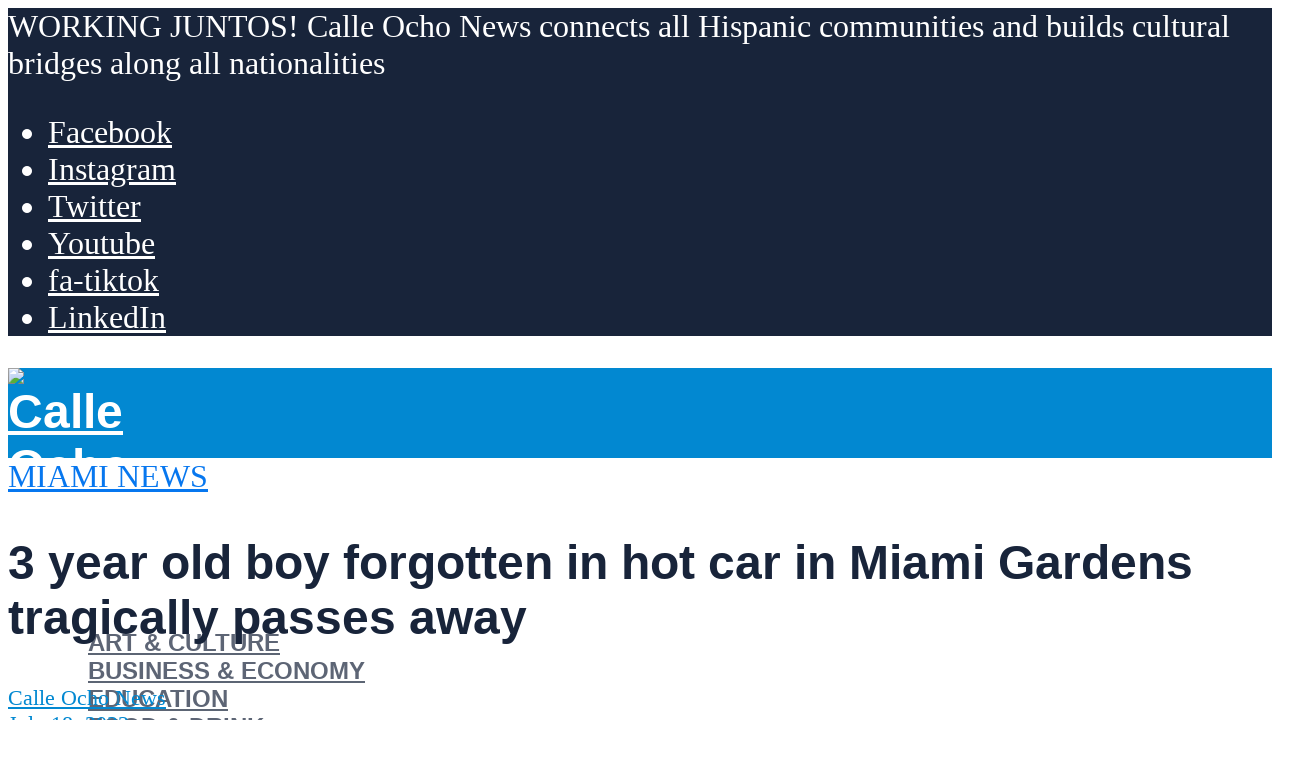

--- FILE ---
content_type: text/html; charset=UTF-8
request_url: https://calleochonews.com/3-year-old-boy-forgotten-in-hot-car-dies/
body_size: 27921
content:
<!DOCTYPE html>
<html lang="en-US" prefix="og: https://ogp.me/ns#">
<head>
<meta charset="UTF-8">
<meta name="viewport" content="width=device-width,initial-scale=1.0">
	<style>img:is([sizes="auto" i], [sizes^="auto," i]) { contain-intrinsic-size: 3000px 1500px }</style>
	<link rel="alternate" href="https://calleochonews.com/3-year-old-boy-forgotten-in-hot-car-dies/" hreflang="en" />
<link rel="alternate" href="https://calleochonews.com/es/un-nino-de-3-anos-olvidado-en-un-auto/" hreflang="es" />
<!-- Jetpack Site Verification Tags -->
<meta name="google-site-verification" content="x73cHN3NS1jfPDbTPD4eFW88n0tEaNYSwn3IqRHaUIg" />
<meta name="msvalidate.01" content="33B13C616C09F93C453810D9A666208A" />
<meta name="p:domain_verify" content="04bca1fbae919f9d0606f7c47e8d7782" />

<!-- Search Engine Optimization by Rank Math - https://rankmath.com/ -->
<title>3 Year Old Boy Forgotten In Hot Car In Miami Gardens Tragically Passes Away - Calle Ocho News</title>
<meta name="description" content="Tragedy strikes after a 3 year old is left in a hot car in Miami Gardens as temperatures rise"/>
<meta name="robots" content="follow, index, max-snippet:-1, max-video-preview:-1, max-image-preview:large"/>
<link rel="canonical" href="https://calleochonews.com/3-year-old-boy-forgotten-in-hot-car-dies/" />
<meta property="og:locale" content="en_US" />
<meta property="og:type" content="article" />
<meta property="og:title" content="3 Year Old Boy Forgotten In Hot Car In Miami Gardens Tragically Passes Away - Calle Ocho News" />
<meta property="og:description" content="Tragedy strikes after a 3 year old is left in a hot car in Miami Gardens as temperatures rise" />
<meta property="og:url" content="https://calleochonews.com/3-year-old-boy-forgotten-in-hot-car-dies/" />
<meta property="og:site_name" content="Calle Ocho News" />
<meta property="article:publisher" content="https://www.facebook.com/calleochonews/" />
<meta property="article:tag" content="hot car Miami Gardens" />
<meta property="article:section" content="Miami News" />
<meta property="og:updated_time" content="2022-07-18T12:50:50+00:00" />
<meta property="og:image" content="https://calleochonews.com/wp-content/uploads/2022/07/police-car-lights.jpg" />
<meta property="og:image:secure_url" content="https://calleochonews.com/wp-content/uploads/2022/07/police-car-lights.jpg" />
<meta property="og:image:width" content="774" />
<meta property="og:image:height" content="1161" />
<meta property="og:image:alt" content="A police car with lights on photographed from behind." />
<meta property="og:image:type" content="image/jpeg" />
<meta property="article:published_time" content="2022-07-18T12:50:45+00:00" />
<meta property="article:modified_time" content="2022-07-18T12:50:50+00:00" />
<meta name="twitter:card" content="summary_large_image" />
<meta name="twitter:title" content="3 Year Old Boy Forgotten In Hot Car In Miami Gardens Tragically Passes Away - Calle Ocho News" />
<meta name="twitter:description" content="Tragedy strikes after a 3 year old is left in a hot car in Miami Gardens as temperatures rise" />
<meta name="twitter:site" content="@calleochonews" />
<meta name="twitter:creator" content="@calleochonews" />
<meta name="twitter:image" content="https://calleochonews.com/wp-content/uploads/2022/07/police-car-lights.jpg" />
<meta name="twitter:label1" content="Written by" />
<meta name="twitter:data1" content="Calle Ocho News" />
<meta name="twitter:label2" content="Time to read" />
<meta name="twitter:data2" content="1 minute" />
<script type="application/ld+json" class="rank-math-schema">{"@context":"https://schema.org","@graph":[{"@type":"Place","@id":"https://calleochonews.com/#place","address":{"@type":"PostalAddress","addressLocality":"Miami","addressRegion":"Florida","addressCountry":"United States of America"}},{"@type":["NewsMediaOrganization","Organization"],"@id":"https://calleochonews.com/#organization","name":"Calle Ocho News","url":"https://calleochonews.com","sameAs":["https://www.facebook.com/calleochonews/","https://twitter.com/calleochonews"],"address":{"@type":"PostalAddress","addressLocality":"Miami","addressRegion":"Florida","addressCountry":"United States of America"},"logo":{"@type":"ImageObject","@id":"https://calleochonews.com/#logo","url":"https://calleochonews.com/wp-content/uploads/2020/02/c8n_blue.png","contentUrl":"https://calleochonews.com/wp-content/uploads/2020/02/c8n_blue.png","caption":"Calle Ocho News","inLanguage":"en-US","width":"800","height":"800"},"contactPoint":[{"@type":"ContactPoint","telephone":"+1-786-521-9130","contactType":"customer support"}],"location":{"@id":"https://calleochonews.com/#place"}},{"@type":"WebSite","@id":"https://calleochonews.com/#website","url":"https://calleochonews.com","name":"Calle Ocho News","publisher":{"@id":"https://calleochonews.com/#organization"},"inLanguage":"en-US"},{"@type":"ImageObject","@id":"https://calleochonews.com/wp-content/uploads/2022/07/police-car-lights.jpg","url":"https://calleochonews.com/wp-content/uploads/2022/07/police-car-lights.jpg","width":"774","height":"1161","caption":"A police car with lights on photographed from behind.","inLanguage":"en-US"},{"@type":"WebPage","@id":"https://calleochonews.com/3-year-old-boy-forgotten-in-hot-car-dies/#webpage","url":"https://calleochonews.com/3-year-old-boy-forgotten-in-hot-car-dies/","name":"3 Year Old Boy Forgotten In Hot Car In Miami Gardens Tragically Passes Away - Calle Ocho News","datePublished":"2022-07-18T12:50:45+00:00","dateModified":"2022-07-18T12:50:50+00:00","isPartOf":{"@id":"https://calleochonews.com/#website"},"primaryImageOfPage":{"@id":"https://calleochonews.com/wp-content/uploads/2022/07/police-car-lights.jpg"},"inLanguage":"en-US"},{"@type":"Person","@id":"https://calleochonews.com/author/calle-ocho-news/","name":"Calle Ocho News","description":"Connect all Hispanic communities and build cultural bridges along all nationalities.","url":"https://calleochonews.com/author/calle-ocho-news/","image":{"@type":"ImageObject","@id":"https://secure.gravatar.com/avatar/fce52b35472b6e6177a552d79d108823f2d59f5d01464c2a2d3db7a6e9c2effd?s=96&amp;d=mm&amp;r=g","url":"https://secure.gravatar.com/avatar/fce52b35472b6e6177a552d79d108823f2d59f5d01464c2a2d3db7a6e9c2effd?s=96&amp;d=mm&amp;r=g","caption":"Calle Ocho News","inLanguage":"en-US"},"sameAs":["https://calleochonews.com"],"worksFor":{"@id":"https://calleochonews.com/#organization"}},{"@type":"NewsArticle","headline":"3 Year Old Boy Forgotten In Hot Car In Miami Gardens Tragically Passes Away - Calle Ocho News","keywords":"3 year old","datePublished":"2022-07-18T12:50:45+00:00","dateModified":"2022-07-18T12:50:50+00:00","author":{"@id":"https://calleochonews.com/author/calle-ocho-news/","name":"Calle Ocho News"},"publisher":{"@id":"https://calleochonews.com/#organization"},"description":"Tragedy strikes after a 3 year old is left in a hot car in Miami Gardens\u00a0as temperatures rise","name":"3 Year Old Boy Forgotten In Hot Car In Miami Gardens Tragically Passes Away - Calle Ocho News","@id":"https://calleochonews.com/3-year-old-boy-forgotten-in-hot-car-dies/#richSnippet","isPartOf":{"@id":"https://calleochonews.com/3-year-old-boy-forgotten-in-hot-car-dies/#webpage"},"image":{"@id":"https://calleochonews.com/wp-content/uploads/2022/07/police-car-lights.jpg"},"inLanguage":"en-US","mainEntityOfPage":{"@id":"https://calleochonews.com/3-year-old-boy-forgotten-in-hot-car-dies/#webpage"}}]}</script>
<!-- /Rank Math WordPress SEO plugin -->

<link rel='stylesheet' id='wp-block-library-css' href='https://calleochonews.com/wp-includes/css/dist/block-library/style.min.css' type='text/css' media='all' />
<style id='classic-theme-styles-inline-css' type='text/css'>
/*! This file is auto-generated */
.wp-block-button__link{color:#fff;background-color:#32373c;border-radius:9999px;box-shadow:none;text-decoration:none;padding:calc(.667em + 2px) calc(1.333em + 2px);font-size:1.125em}.wp-block-file__button{background:#32373c;color:#fff;text-decoration:none}
</style>
<link rel='stylesheet' id='mediaelement-css' href='https://calleochonews.com/wp-includes/js/mediaelement/mediaelementplayer-legacy.min.css' type='text/css' media='all' />
<link rel='stylesheet' id='wp-mediaelement-css' href='https://calleochonews.com/wp-includes/js/mediaelement/wp-mediaelement.min.css' type='text/css' media='all' />
<style id='jetpack-sharing-buttons-style-inline-css' type='text/css'>
.jetpack-sharing-buttons__services-list{display:flex;flex-direction:row;flex-wrap:wrap;gap:0;list-style-type:none;margin:5px;padding:0}.jetpack-sharing-buttons__services-list.has-small-icon-size{font-size:12px}.jetpack-sharing-buttons__services-list.has-normal-icon-size{font-size:16px}.jetpack-sharing-buttons__services-list.has-large-icon-size{font-size:24px}.jetpack-sharing-buttons__services-list.has-huge-icon-size{font-size:36px}@media print{.jetpack-sharing-buttons__services-list{display:none!important}}.editor-styles-wrapper .wp-block-jetpack-sharing-buttons{gap:0;padding-inline-start:0}ul.jetpack-sharing-buttons__services-list.has-background{padding:1.25em 2.375em}
</style>
<style id='global-styles-inline-css' type='text/css'>
:root{--wp--preset--aspect-ratio--square: 1;--wp--preset--aspect-ratio--4-3: 4/3;--wp--preset--aspect-ratio--3-4: 3/4;--wp--preset--aspect-ratio--3-2: 3/2;--wp--preset--aspect-ratio--2-3: 2/3;--wp--preset--aspect-ratio--16-9: 16/9;--wp--preset--aspect-ratio--9-16: 9/16;--wp--preset--color--black: #000000;--wp--preset--color--cyan-bluish-gray: #abb8c3;--wp--preset--color--white: #ffffff;--wp--preset--color--pale-pink: #f78da7;--wp--preset--color--vivid-red: #cf2e2e;--wp--preset--color--luminous-vivid-orange: #ff6900;--wp--preset--color--luminous-vivid-amber: #fcb900;--wp--preset--color--light-green-cyan: #7bdcb5;--wp--preset--color--vivid-green-cyan: #00d084;--wp--preset--color--pale-cyan-blue: #8ed1fc;--wp--preset--color--vivid-cyan-blue: #0693e3;--wp--preset--color--vivid-purple: #9b51e0;--wp--preset--color--herald-acc: #0288d1;--wp--preset--color--herald-meta: #0288d1;--wp--preset--color--herald-txt: #3b404a;--wp--preset--color--herald-bg: #ffffff;--wp--preset--color--herald-cat-88: #ffb711;--wp--preset--color--herald-cat-247: #049918;--wp--preset--color--herald-cat-1865: #df66f4;--wp--preset--color--herald-cat-126: #f79a6f;--wp--preset--color--herald-cat-2870: #d2b48c;--wp--preset--color--herald-cat-1: #0777ef;--wp--preset--color--herald-cat-2871: #78909c;--wp--preset--color--herald-cat-10: #f06292;--wp--preset--color--herald-cat-1769: #ffb711;--wp--preset--color--herald-cat-2874: #049918;--wp--preset--color--herald-cat-4877: #78909c;--wp--preset--color--herald-cat-2872: #d2b48c;--wp--preset--color--herald-cat-1789: #df66f4;--wp--preset--color--herald-cat-1735: #0777ef;--wp--preset--color--herald-cat-1770: #f79a6f;--wp--preset--color--herald-cat-1846: #f06292;--wp--preset--color--herald-cat-20483: #7a50e5;--wp--preset--color--herald-cat-20484: #7a50e5;--wp--preset--color--herald-cat-45486: #09aeb7;--wp--preset--color--herald-cat-45488: #09aeb7;--wp--preset--color--herald-cat-45490: #cc35e0;--wp--preset--color--herald-cat-45492: #cc35e0;--wp--preset--color--herald-cat-45494: #ed8738;--wp--preset--color--herald-cat-45496: #ed8738;--wp--preset--color--herald-cat-37751: #4a5ed3;--wp--preset--color--herald-cat-37753: #4a5ed3;--wp--preset--color--herald-cat-12014: #ff8c49;--wp--preset--color--herald-cat-12013: #ff8c49;--wp--preset--color--herald-cat-48356: #ffb711;--wp--preset--color--herald-cat-48358: #ffb711;--wp--preset--gradient--vivid-cyan-blue-to-vivid-purple: linear-gradient(135deg,rgba(6,147,227,1) 0%,rgb(155,81,224) 100%);--wp--preset--gradient--light-green-cyan-to-vivid-green-cyan: linear-gradient(135deg,rgb(122,220,180) 0%,rgb(0,208,130) 100%);--wp--preset--gradient--luminous-vivid-amber-to-luminous-vivid-orange: linear-gradient(135deg,rgba(252,185,0,1) 0%,rgba(255,105,0,1) 100%);--wp--preset--gradient--luminous-vivid-orange-to-vivid-red: linear-gradient(135deg,rgba(255,105,0,1) 0%,rgb(207,46,46) 100%);--wp--preset--gradient--very-light-gray-to-cyan-bluish-gray: linear-gradient(135deg,rgb(238,238,238) 0%,rgb(169,184,195) 100%);--wp--preset--gradient--cool-to-warm-spectrum: linear-gradient(135deg,rgb(74,234,220) 0%,rgb(151,120,209) 20%,rgb(207,42,186) 40%,rgb(238,44,130) 60%,rgb(251,105,98) 80%,rgb(254,248,76) 100%);--wp--preset--gradient--blush-light-purple: linear-gradient(135deg,rgb(255,206,236) 0%,rgb(152,150,240) 100%);--wp--preset--gradient--blush-bordeaux: linear-gradient(135deg,rgb(254,205,165) 0%,rgb(254,45,45) 50%,rgb(107,0,62) 100%);--wp--preset--gradient--luminous-dusk: linear-gradient(135deg,rgb(255,203,112) 0%,rgb(199,81,192) 50%,rgb(65,88,208) 100%);--wp--preset--gradient--pale-ocean: linear-gradient(135deg,rgb(255,245,203) 0%,rgb(182,227,212) 50%,rgb(51,167,181) 100%);--wp--preset--gradient--electric-grass: linear-gradient(135deg,rgb(202,248,128) 0%,rgb(113,206,126) 100%);--wp--preset--gradient--midnight: linear-gradient(135deg,rgb(2,3,129) 0%,rgb(40,116,252) 100%);--wp--preset--font-size--small: 16px;--wp--preset--font-size--medium: 20px;--wp--preset--font-size--large: 28px;--wp--preset--font-size--x-large: 42px;--wp--preset--font-size--normal: 20px;--wp--preset--font-size--huge: 36px;--wp--preset--spacing--20: 0.44rem;--wp--preset--spacing--30: 0.67rem;--wp--preset--spacing--40: 1rem;--wp--preset--spacing--50: 1.5rem;--wp--preset--spacing--60: 2.25rem;--wp--preset--spacing--70: 3.38rem;--wp--preset--spacing--80: 5.06rem;--wp--preset--shadow--natural: 6px 6px 9px rgba(0, 0, 0, 0.2);--wp--preset--shadow--deep: 12px 12px 50px rgba(0, 0, 0, 0.4);--wp--preset--shadow--sharp: 6px 6px 0px rgba(0, 0, 0, 0.2);--wp--preset--shadow--outlined: 6px 6px 0px -3px rgba(255, 255, 255, 1), 6px 6px rgba(0, 0, 0, 1);--wp--preset--shadow--crisp: 6px 6px 0px rgba(0, 0, 0, 1);}:where(.is-layout-flex){gap: 0.5em;}:where(.is-layout-grid){gap: 0.5em;}body .is-layout-flex{display: flex;}.is-layout-flex{flex-wrap: wrap;align-items: center;}.is-layout-flex > :is(*, div){margin: 0;}body .is-layout-grid{display: grid;}.is-layout-grid > :is(*, div){margin: 0;}:where(.wp-block-columns.is-layout-flex){gap: 2em;}:where(.wp-block-columns.is-layout-grid){gap: 2em;}:where(.wp-block-post-template.is-layout-flex){gap: 1.25em;}:where(.wp-block-post-template.is-layout-grid){gap: 1.25em;}.has-black-color{color: var(--wp--preset--color--black) !important;}.has-cyan-bluish-gray-color{color: var(--wp--preset--color--cyan-bluish-gray) !important;}.has-white-color{color: var(--wp--preset--color--white) !important;}.has-pale-pink-color{color: var(--wp--preset--color--pale-pink) !important;}.has-vivid-red-color{color: var(--wp--preset--color--vivid-red) !important;}.has-luminous-vivid-orange-color{color: var(--wp--preset--color--luminous-vivid-orange) !important;}.has-luminous-vivid-amber-color{color: var(--wp--preset--color--luminous-vivid-amber) !important;}.has-light-green-cyan-color{color: var(--wp--preset--color--light-green-cyan) !important;}.has-vivid-green-cyan-color{color: var(--wp--preset--color--vivid-green-cyan) !important;}.has-pale-cyan-blue-color{color: var(--wp--preset--color--pale-cyan-blue) !important;}.has-vivid-cyan-blue-color{color: var(--wp--preset--color--vivid-cyan-blue) !important;}.has-vivid-purple-color{color: var(--wp--preset--color--vivid-purple) !important;}.has-black-background-color{background-color: var(--wp--preset--color--black) !important;}.has-cyan-bluish-gray-background-color{background-color: var(--wp--preset--color--cyan-bluish-gray) !important;}.has-white-background-color{background-color: var(--wp--preset--color--white) !important;}.has-pale-pink-background-color{background-color: var(--wp--preset--color--pale-pink) !important;}.has-vivid-red-background-color{background-color: var(--wp--preset--color--vivid-red) !important;}.has-luminous-vivid-orange-background-color{background-color: var(--wp--preset--color--luminous-vivid-orange) !important;}.has-luminous-vivid-amber-background-color{background-color: var(--wp--preset--color--luminous-vivid-amber) !important;}.has-light-green-cyan-background-color{background-color: var(--wp--preset--color--light-green-cyan) !important;}.has-vivid-green-cyan-background-color{background-color: var(--wp--preset--color--vivid-green-cyan) !important;}.has-pale-cyan-blue-background-color{background-color: var(--wp--preset--color--pale-cyan-blue) !important;}.has-vivid-cyan-blue-background-color{background-color: var(--wp--preset--color--vivid-cyan-blue) !important;}.has-vivid-purple-background-color{background-color: var(--wp--preset--color--vivid-purple) !important;}.has-black-border-color{border-color: var(--wp--preset--color--black) !important;}.has-cyan-bluish-gray-border-color{border-color: var(--wp--preset--color--cyan-bluish-gray) !important;}.has-white-border-color{border-color: var(--wp--preset--color--white) !important;}.has-pale-pink-border-color{border-color: var(--wp--preset--color--pale-pink) !important;}.has-vivid-red-border-color{border-color: var(--wp--preset--color--vivid-red) !important;}.has-luminous-vivid-orange-border-color{border-color: var(--wp--preset--color--luminous-vivid-orange) !important;}.has-luminous-vivid-amber-border-color{border-color: var(--wp--preset--color--luminous-vivid-amber) !important;}.has-light-green-cyan-border-color{border-color: var(--wp--preset--color--light-green-cyan) !important;}.has-vivid-green-cyan-border-color{border-color: var(--wp--preset--color--vivid-green-cyan) !important;}.has-pale-cyan-blue-border-color{border-color: var(--wp--preset--color--pale-cyan-blue) !important;}.has-vivid-cyan-blue-border-color{border-color: var(--wp--preset--color--vivid-cyan-blue) !important;}.has-vivid-purple-border-color{border-color: var(--wp--preset--color--vivid-purple) !important;}.has-vivid-cyan-blue-to-vivid-purple-gradient-background{background: var(--wp--preset--gradient--vivid-cyan-blue-to-vivid-purple) !important;}.has-light-green-cyan-to-vivid-green-cyan-gradient-background{background: var(--wp--preset--gradient--light-green-cyan-to-vivid-green-cyan) !important;}.has-luminous-vivid-amber-to-luminous-vivid-orange-gradient-background{background: var(--wp--preset--gradient--luminous-vivid-amber-to-luminous-vivid-orange) !important;}.has-luminous-vivid-orange-to-vivid-red-gradient-background{background: var(--wp--preset--gradient--luminous-vivid-orange-to-vivid-red) !important;}.has-very-light-gray-to-cyan-bluish-gray-gradient-background{background: var(--wp--preset--gradient--very-light-gray-to-cyan-bluish-gray) !important;}.has-cool-to-warm-spectrum-gradient-background{background: var(--wp--preset--gradient--cool-to-warm-spectrum) !important;}.has-blush-light-purple-gradient-background{background: var(--wp--preset--gradient--blush-light-purple) !important;}.has-blush-bordeaux-gradient-background{background: var(--wp--preset--gradient--blush-bordeaux) !important;}.has-luminous-dusk-gradient-background{background: var(--wp--preset--gradient--luminous-dusk) !important;}.has-pale-ocean-gradient-background{background: var(--wp--preset--gradient--pale-ocean) !important;}.has-electric-grass-gradient-background{background: var(--wp--preset--gradient--electric-grass) !important;}.has-midnight-gradient-background{background: var(--wp--preset--gradient--midnight) !important;}.has-small-font-size{font-size: var(--wp--preset--font-size--small) !important;}.has-medium-font-size{font-size: var(--wp--preset--font-size--medium) !important;}.has-large-font-size{font-size: var(--wp--preset--font-size--large) !important;}.has-x-large-font-size{font-size: var(--wp--preset--font-size--x-large) !important;}
:where(.wp-block-post-template.is-layout-flex){gap: 1.25em;}:where(.wp-block-post-template.is-layout-grid){gap: 1.25em;}
:where(.wp-block-columns.is-layout-flex){gap: 2em;}:where(.wp-block-columns.is-layout-grid){gap: 2em;}
:root :where(.wp-block-pullquote){font-size: 1.5em;line-height: 1.6;}
</style>
<link rel='stylesheet' id='gn-frontend-gnfollow-style-css' href='https://calleochonews.com/wp-content/plugins/gn-publisher/assets/css/gn-frontend-gnfollow.min.css' type='text/css' media='all' />
<link rel='stylesheet' id='herald-font-awesome-css' href='https://calleochonews.com/wp-content/themes/herald/assets/css/font-awesome.css' type='text/css' media='all' />
<link rel='stylesheet' id='herald-bootstrap-css' href='https://calleochonews.com/wp-content/themes/herald/assets/css/bootstrap.css' type='text/css' media='all' />
<link rel='stylesheet' id='herald-magnific-popup-css' href='https://calleochonews.com/wp-content/themes/herald/assets/css/magnific-popup.css' type='text/css' media='all' />
<link rel='stylesheet' id='herald-owl-carousel-css' href='https://calleochonews.com/wp-content/themes/herald/assets/css/owl.carousel.css' type='text/css' media='all' />
<link rel='stylesheet' id='herald-main-css' href='https://calleochonews.com/wp-content/themes/herald/assets/css/main.css' type='text/css' media='all' />
<style id='herald-main-inline-css' type='text/css'>
h1, .h1, .herald-no-sid .herald-posts .h2{ font-size: 3.0rem; }h2, .h2, .herald-no-sid .herald-posts .h3{ font-size: 2.6rem; }h3, .h3, .herald-no-sid .herald-posts .h4 { font-size: 2.3rem; }h4, .h4, .herald-no-sid .herald-posts .h5 { font-size: 2.0rem; }h5, .h5, .herald-no-sid .herald-posts .h6 { font-size: 1.9rem; }h6, .h6, .herald-no-sid .herald-posts .h7 { font-size: 1.8rem; }.h7 {font-size: 1.4rem;}.herald-entry-content, .herald-sidebar{font-size: 2.0rem;}.entry-content .entry-headline{font-size: 2.1rem;}body{font-size: 2.0rem;}.widget{font-size: 1.5rem;}.herald-menu{font-size: 1.5rem;}.herald-mod-title .herald-mod-h, .herald-sidebar .widget-title{font-size: 1.6rem;}.entry-meta .meta-item, .entry-meta a, .entry-meta span{font-size: 1.4rem;}.entry-meta.meta-small .meta-item, .entry-meta.meta-small a, .entry-meta.meta-small span{font-size: 1.3rem;}.herald-site-header .header-top,.header-top .herald-in-popup,.header-top .herald-menu ul {background: #18243a;color: #ffffff;}.header-top a {color: #ffffff;}.header-top a:hover,.header-top .herald-menu li:hover > a{color: #ffffff;}.header-top .herald-menu-popup:hover > span,.header-top .herald-menu-popup-search span:hover,.header-top .herald-menu-popup-search.herald-search-active{color: #ffffff;}#wp-calendar tbody td a{background: #0288d1;color:#FFF;}.header-top .herald-login #loginform label,.header-top .herald-login p,.header-top a.btn-logout {color: #ffffff;}.header-top .herald-login #loginform input {color: #18243a;}.header-top .herald-login .herald-registration-link:after {background: rgba(255,255,255,0.25);}.header-top .herald-login #loginform input[type=submit],.header-top .herald-in-popup .btn-logout {background-color: #ffffff;color: #18243a;}.header-top a.btn-logout:hover{color: #18243a;}.header-middle{background-color: #0288d1;color: #ffffff;}.header-middle a{color: #ffffff;}.header-middle.herald-header-wraper,.header-middle .col-lg-12{height: 90px;}.header-middle .site-title img{max-height: 90px;}.header-middle .sub-menu{background-color: #ffffff;}.header-middle .sub-menu a,.header-middle .herald-search-submit:hover,.header-middle li.herald-mega-menu .col-lg-3 a:hover,.header-middle li.herald-mega-menu .col-lg-3 a:hover:after{color: #18243a;}.header-middle .herald-menu li:hover > a,.header-middle .herald-menu-popup-search:hover > span,.header-middle .herald-cart-icon:hover > a{color: #18243a;background-color: #ffffff;}.header-middle .current-menu-parent a,.header-middle .current-menu-ancestor a,.header-middle .current_page_item > a,.header-middle .current-menu-item > a{background-color: rgba(255,255,255,0.2); }.header-middle .sub-menu > li > a,.header-middle .herald-search-submit,.header-middle li.herald-mega-menu .col-lg-3 a{color: rgba(24,36,58,0.7); }.header-middle .sub-menu > li:hover > a{color: #18243a; }.header-middle .herald-in-popup{background-color: #ffffff;}.header-middle .herald-menu-popup a{color: #18243a;}.header-middle .herald-in-popup{background-color: #ffffff;}.header-middle .herald-search-input{color: #18243a;}.header-middle .herald-menu-popup a{color: #18243a;}.header-middle .herald-menu-popup > span,.header-middle .herald-search-active > span{color: #ffffff;}.header-middle .herald-menu-popup:hover > span,.header-middle .herald-search-active > span{background-color: #ffffff;color: #18243a;}.header-middle .herald-login #loginform label,.header-middle .herald-login #loginform input,.header-middle .herald-login p,.header-middle a.btn-logout,.header-middle .herald-login .herald-registration-link:hover,.header-middle .herald-login .herald-lost-password-link:hover {color: #18243a;}.header-middle .herald-login .herald-registration-link:after {background: rgba(24,36,58,0.15);}.header-middle .herald-login a,.header-middle .herald-username a {color: #18243a;}.header-middle .herald-login a:hover,.header-middle .herald-login .herald-registration-link,.header-middle .herald-login .herald-lost-password-link {color: #0288d1;}.header-middle .herald-login #loginform input[type=submit],.header-middle .herald-in-popup .btn-logout {background-color: #0288d1;color: #ffffff;}.header-middle a.btn-logout:hover{color: #ffffff;}.header-bottom{background: #0288d1;color: #ffffff;}.header-bottom a,.header-bottom .herald-site-header .herald-search-submit{color: #ffffff;}.header-bottom a:hover{color: #424242;}.header-bottom a:hover,.header-bottom .herald-menu li:hover > a,.header-bottom li.herald-mega-menu .col-lg-3 a:hover:after{color: #424242;}.header-bottom .herald-menu li:hover > a,.header-bottom .herald-menu-popup-search:hover > span,.header-bottom .herald-cart-icon:hover > a {color: #424242;background-color: #ffffff;}.header-bottom .current-menu-parent a,.header-bottom .current-menu-ancestor a,.header-bottom .current_page_item > a,.header-bottom .current-menu-item > a {background-color: rgba(255,255,255,0.2); }.header-bottom .sub-menu{background-color: #ffffff;}.header-bottom .herald-menu li.herald-mega-menu .col-lg-3 a,.header-bottom .sub-menu > li > a,.header-bottom .herald-search-submit{color: rgba(66,66,66,0.7); }.header-bottom .herald-menu li.herald-mega-menu .col-lg-3 a:hover,.header-bottom .sub-menu > li:hover > a{color: #424242; }.header-bottom .sub-menu > li > a,.header-bottom .herald-search-submit{color: rgba(66,66,66,0.7); }.header-bottom .sub-menu > li:hover > a{color: #424242; }.header-bottom .herald-in-popup {background-color: #ffffff;}.header-bottom .herald-menu-popup a {color: #424242;}.header-bottom .herald-in-popup,.header-bottom .herald-search-input {background-color: #ffffff;}.header-bottom .herald-menu-popup a,.header-bottom .herald-search-input{color: #424242;}.header-bottom .herald-menu-popup > span,.header-bottom .herald-search-active > span{color: #ffffff;}.header-bottom .herald-menu-popup:hover > span,.header-bottom .herald-search-active > span{background-color: #ffffff;color: #424242;}.header-bottom .herald-login #loginform label,.header-bottom .herald-login #loginform input,.header-bottom .herald-login p,.header-bottom a.btn-logout,.header-bottom .herald-login .herald-registration-link:hover,.header-bottom .herald-login .herald-lost-password-link:hover,.herald-responsive-header .herald-login #loginform label,.herald-responsive-header .herald-login #loginform input,.herald-responsive-header .herald-login p,.herald-responsive-header a.btn-logout,.herald-responsive-header .herald-login .herald-registration-link:hover,.herald-responsive-header .herald-login .herald-lost-password-link:hover {color: #424242;}.header-bottom .herald-login .herald-registration-link:after,.herald-responsive-header .herald-login .herald-registration-link:after {background: rgba(66,66,66,0.15);}.header-bottom .herald-login a,.herald-responsive-header .herald-login a {color: #424242;}.header-bottom .herald-login a:hover,.header-bottom .herald-login .herald-registration-link,.header-bottom .herald-login .herald-lost-password-link,.herald-responsive-header .herald-login a:hover,.herald-responsive-header .herald-login .herald-registration-link,.herald-responsive-header .herald-login .herald-lost-password-link {color: #0288d1;}.header-bottom .herald-login #loginform input[type=submit],.herald-responsive-header .herald-login #loginform input[type=submit],.header-bottom .herald-in-popup .btn-logout,.herald-responsive-header .herald-in-popup .btn-logout {background-color: #0288d1;color: #ffffff;}.header-bottom a.btn-logout:hover,.herald-responsive-header a.btn-logout:hover {color: #ffffff;}.herald-header-sticky{background: #0288d1;color: #ffffff;}.herald-header-sticky a{color: #ffffff;}.herald-header-sticky .herald-menu li:hover > a{color: #444444;background-color: #ffffff;}.herald-header-sticky .sub-menu{background-color: #ffffff;}.herald-header-sticky .sub-menu a{color: #444444;}.herald-header-sticky .sub-menu > li:hover > a{color: #0288d1;}.herald-header-sticky .herald-in-popup,.herald-header-sticky .herald-search-input {background-color: #ffffff;}.herald-header-sticky .herald-menu-popup a{color: #444444;}.herald-header-sticky .herald-menu-popup > span,.herald-header-sticky .herald-search-active > span{color: #ffffff;}.herald-header-sticky .herald-menu-popup:hover > span,.herald-header-sticky .herald-search-active > span{background-color: #ffffff;color: #444444;}.herald-header-sticky .herald-search-input,.herald-header-sticky .herald-search-submit{color: #444444;}.herald-header-sticky .herald-menu li:hover > a,.herald-header-sticky .herald-menu-popup-search:hover > span,.herald-header-sticky .herald-cart-icon:hover a {color: #444444;background-color: #ffffff;}.herald-header-sticky .herald-login #loginform label,.herald-header-sticky .herald-login #loginform input,.herald-header-sticky .herald-login p,.herald-header-sticky a.btn-logout,.herald-header-sticky .herald-login .herald-registration-link:hover,.herald-header-sticky .herald-login .herald-lost-password-link:hover {color: #444444;}.herald-header-sticky .herald-login .herald-registration-link:after {background: rgba(68,68,68,0.15);}.herald-header-sticky .herald-login a {color: #444444;}.herald-header-sticky .herald-login a:hover,.herald-header-sticky .herald-login .herald-registration-link,.herald-header-sticky .herald-login .herald-lost-password-link {color: #0288d1;}.herald-header-sticky .herald-login #loginform input[type=submit],.herald-header-sticky .herald-in-popup .btn-logout {background-color: #0288d1;color: #ffffff;}.herald-header-sticky a.btn-logout:hover{color: #ffffff;}.header-trending{background: #eeeeee;color: #666666;}.header-trending a{color: #666666;}.header-trending a:hover{color: #111111;}body { background-color: #ffffff;color: #3b404a;font-family: Georgia, serif;font-weight: 400;}.herald-site-content{background-color:#ffffff;}h1, h2, h3, h4, h5, h6,.h1, .h2, .h3, .h4, .h5, .h6, .h7,.wp-block-cover .wp-block-cover-image-text, .wp-block-cover .wp-block-cover-text, .wp-block-cover h2, .wp-block-cover-image .wp-block-cover-image-text, .wp-block-cover-image .wp-block-cover-text, .wp-block-cover-image h2{font-family: Arial, Helvetica, sans-serif;font-weight: 700;}.header-middle .herald-menu,.header-bottom .herald-menu,.herald-header-sticky .herald-menu,.herald-mobile-nav{font-family: Arial, Helvetica, sans-serif;font-weight: 700;}.herald-menu li.herald-mega-menu .herald-ovrld .meta-category a{font-family: Georgia, serif;font-weight: 400;}.herald-entry-content blockquote p{color: #0288d1;}pre {background: rgba(59,64,74,0.06);border: 1px solid rgba(59,64,74,0.2);}thead {background: rgba(59,64,74,0.06);}a,.entry-title a:hover,.herald-menu .sub-menu li .meta-category a{color: #0288d1;}.entry-meta-wrapper .entry-meta span:before,.entry-meta-wrapper .entry-meta a:before,.entry-meta-wrapper .entry-meta .meta-item:before,.entry-meta-wrapper .entry-meta div,li.herald-mega-menu .sub-menu .entry-title a,.entry-meta-wrapper .herald-author-twitter{color: #3b404a;}.herald-mod-title h1,.herald-mod-title h2,.herald-mod-title h4{color: #ffffff;}.herald-mod-head:after,.herald-mod-title .herald-color,.widget-title:after,.widget-title span{color: #ffffff;background-color: #18243a;}.herald-mod-title .herald-color a{color: #ffffff;}.herald-ovrld .meta-category a,.herald-fa-wrapper .meta-category a{background-color: #0288d1;}.meta-tags a,.widget_tag_cloud a,.herald-share-meta:after,.wp-block-tag-cloud a{background: rgba(24,36,58,0.1);}h1, h2, h3, h4, h5, h6,.entry-title a {color: #18243a;}.herald-pagination .page-numbers,.herald-mod-subnav a,.herald-mod-actions a,.herald-slider-controls div,.meta-tags a,.widget.widget_tag_cloud a,.herald-sidebar .mks_autor_link_wrap a,.herald-sidebar .meks-instagram-follow-link a,.mks_themeforest_widget .mks_read_more a,.herald-read-more,.wp-block-tag-cloud a{color: #3b404a;}.widget.widget_tag_cloud a:hover,.entry-content .meta-tags a:hover,.wp-block-tag-cloud a:hover{background-color: #0288d1;color: #FFF;}.herald-pagination .prev.page-numbers,.herald-pagination .next.page-numbers,.herald-pagination .prev.page-numbers:hover,.herald-pagination .next.page-numbers:hover,.herald-pagination .page-numbers.current,.herald-pagination .page-numbers.current:hover,.herald-next a,.herald-pagination .herald-next a:hover,.herald-prev a,.herald-pagination .herald-prev a:hover,.herald-load-more a,.herald-load-more a:hover,.entry-content .herald-search-submit,.herald-mod-desc .herald-search-submit,.wpcf7-submit,body div.wpforms-container-full .wpforms-form input[type=submit], body div.wpforms-container-full .wpforms-form button[type=submit], body div.wpforms-container-full .wpforms-form .wpforms-page-button {background-color:#0288d1;color: #FFF;}.herald-pagination .page-numbers:hover{background-color: rgba(59,64,74,0.1);}.widget a,.recentcomments a,.widget a:hover,.herald-sticky-next a:hover,.herald-sticky-prev a:hover,.herald-mod-subnav a:hover,.herald-mod-actions a:hover,.herald-slider-controls div:hover,.meta-tags a:hover,.widget_tag_cloud a:hover,.mks_autor_link_wrap a:hover,.meks-instagram-follow-link a:hover,.mks_themeforest_widget .mks_read_more a:hover,.herald-read-more:hover,.widget .entry-title a:hover,li.herald-mega-menu .sub-menu .entry-title a:hover,.entry-meta-wrapper .meta-item:hover a,.entry-meta-wrapper .meta-item:hover a:before,.entry-meta-wrapper .herald-share:hover > span,.entry-meta-wrapper .herald-author-name:hover,.entry-meta-wrapper .herald-author-twitter:hover,.entry-meta-wrapper .herald-author-twitter:hover:before{color:#0288d1;}.widget ul li a,.widget .entry-title a,.herald-author-name,.entry-meta-wrapper .meta-item,.entry-meta-wrapper .meta-item span,.entry-meta-wrapper .meta-item a,.herald-mod-actions a{color: #3b404a;}.widget li:before{background: rgba(59,64,74,0.3);}.widget_categories .count{background: #0288d1;color: #FFF;}input[type="submit"],button[type="submit"],body div.wpforms-container-full .wpforms-form input[type=submit]:hover, body div.wpforms-container-full .wpforms-form button[type=submit]:hover, body div.wpforms-container-full .wpforms-form .wpforms-page-button:hover,.spinner > div{background-color: #0288d1;}.herald-mod-actions a:hover,.comment-body .edit-link a,.herald-breadcrumbs a:hover{color:#0288d1;}.herald-header-wraper .herald-soc-nav a:hover,.meta-tags span,li.herald-mega-menu .herald-ovrld .entry-title a,li.herald-mega-menu .herald-ovrld .entry-title a:hover,.herald-ovrld .entry-meta .herald-reviews i:before{color: #FFF;}.entry-meta .meta-item, .entry-meta span, .entry-meta a,.meta-category span,.post-date,.recentcomments,.rss-date,.comment-metadata a,.entry-meta a:hover,.herald-menu li.herald-mega-menu .col-lg-3 a:after,.herald-breadcrumbs,.herald-breadcrumbs a,.entry-meta .herald-reviews i:before{color: #0288d1;}.herald-lay-a .herald-lay-over{background: #ffffff;}.herald-pagination a:hover,input[type="submit"]:hover,button[type="submit"]:hover,.entry-content .herald-search-submit:hover,.wpcf7-submit:hover,.herald-fa-wrapper .meta-category a:hover,.herald-ovrld .meta-category a:hover,.herald-mod-desc .herald-search-submit:hover,.herald-single-sticky .herald-share .meks_ess a:hover,body div.wpforms-container-full .wpforms-form input[type=submit]:hover, body div.wpforms-container-full .wpforms-form button[type=submit]:hover, body div.wpforms-container-full .wpforms-form .wpforms-page-button:hover{cursor: pointer;text-decoration: none;background-image: -moz-linear-gradient(left,rgba(0,0,0,0.1) 0%,rgba(0,0,0,0.1) 100%);background-image: -webkit-gradient(linear,left top,right top,color-stop(0%,rgba(0,0,0,0.1)),color-stop(100%,rgba(0,0,0,0.1)));background-image: -webkit-linear-gradient(left,rgba(0,0,0,0.1) 0%,rgba(0,0,0,0.1) 100%);background-image: -o-linear-gradient(left,rgba(0,0,0,0.1) 0%,rgba(0,0,0,0.1) 100%);background-image: -ms-linear-gradient(left,rgba(0,0,0,0.1) 0%,rgba(0,0,0,0.1) 100%);background-image: linear-gradient(to right,rgba(0,0,0,0.1) 0%,rgba(0,0,0,0.1) 100%);}.herald-sticky-next a,.herald-sticky-prev a{color: #3b404a;}.herald-sticky-prev a:before,.herald-sticky-next a:before,.herald-comment-action,.meta-tags span,.herald-entry-content .herald-link-pages a{background: #3b404a;}.herald-sticky-prev a:hover:before,.herald-sticky-next a:hover:before,.herald-comment-action:hover,div.mejs-controls .mejs-time-rail .mejs-time-current,.herald-entry-content .herald-link-pages a:hover{background: #0288d1;} .herald-site-footer{background: #0b2b56;color: #ffffff;}.herald-site-footer .widget-title span{color: #ffffff;background: transparent;}.herald-site-footer .widget-title:before{background:#ffffff;}.herald-site-footer .widget-title:after,.herald-site-footer .widget_tag_cloud a{background: rgba(255,255,255,0.1);}.herald-site-footer .widget li:before{background: rgba(255,255,255,0.3);}.herald-site-footer a,.herald-site-footer .widget a:hover,.herald-site-footer .widget .meta-category a,.herald-site-footer .herald-slider-controls .owl-prev:hover,.herald-site-footer .herald-slider-controls .owl-next:hover,.herald-site-footer .herald-slider-controls .herald-mod-actions:hover{color: #0288d1;}.herald-site-footer .widget a,.herald-site-footer .mks_author_widget h3{color: #ffffff;}.herald-site-footer .entry-meta .meta-item, .herald-site-footer .entry-meta span, .herald-site-footer .entry-meta a, .herald-site-footer .meta-category span, .herald-site-footer .post-date, .herald-site-footer .recentcomments, .herald-site-footer .rss-date, .herald-site-footer .comment-metadata a{color: #0288d1;}.herald-site-footer .mks_author_widget .mks_autor_link_wrap a, .herald-site-footer.mks_read_more a, .herald-site-footer .herald-read-more,.herald-site-footer .herald-slider-controls .owl-prev, .herald-site-footer .herald-slider-controls .owl-next, .herald-site-footer .herald-mod-wrap .herald-mod-actions a{border-color: rgba(255,255,255,0.2);}.herald-site-footer .mks_author_widget .mks_autor_link_wrap a:hover, .herald-site-footer.mks_read_more a:hover, .herald-site-footer .herald-read-more:hover,.herald-site-footer .herald-slider-controls .owl-prev:hover, .herald-site-footer .herald-slider-controls .owl-next:hover, .herald-site-footer .herald-mod-wrap .herald-mod-actions a:hover{border-color: rgba(2,136,209,0.5);}.herald-site-footer .widget_search .herald-search-input{color: #0b2b56;}.herald-site-footer .widget_tag_cloud a:hover{background:#0288d1;color:#FFF;}.footer-bottom a{color:#ffffff;}.footer-bottom a:hover,.footer-bottom .herald-copyright a{color:#0288d1;}.footer-bottom .herald-menu li:hover > a{color: #0288d1;}.footer-bottom .sub-menu{background-color: rgba(0,0,0,0.5);} .herald-pagination{border-top: 1px solid rgba(24,36,58,0.1);}.entry-content a:hover,.comment-respond a:hover,.comment-reply-link:hover{border-bottom: 2px solid #0288d1;}.footer-bottom .herald-copyright a:hover{border-bottom: 2px solid #0288d1;}.herald-slider-controls .owl-prev,.herald-slider-controls .owl-next,.herald-mod-wrap .herald-mod-actions a{border: 1px solid rgba(59,64,74,0.2);}.herald-slider-controls .owl-prev:hover,.herald-slider-controls .owl-next:hover,.herald-mod-wrap .herald-mod-actions a:hover,.herald-author .herald-socials-actions .herald-mod-actions a:hover {border-color: rgba(2,136,209,0.5);}#wp-calendar thead th,#wp-calendar tbody td,#wp-calendar tbody td:last-child{border: 1px solid rgba(59,64,74,0.1);}.herald-link-pages{border-bottom: 1px solid rgba(59,64,74,0.1);}.herald-lay-h:after,.herald-site-content .herald-related .herald-lay-h:after,.herald-lay-e:after,.herald-site-content .herald-related .herald-lay-e:after,.herald-lay-j:after,.herald-site-content .herald-related .herald-lay-j:after,.herald-lay-l:after,.herald-site-content .herald-related .herald-lay-l:after {background-color: rgba(59,64,74,0.1);}.wp-block-button__link,.wp-block-search__button{background: #0288d1;}.wp-block-search__button{color: #ffffff;}input[type="text"],input[type="search"],input[type="email"], input[type="url"], input[type="tel"], input[type="number"], input[type="date"], input[type="password"], select, textarea,.herald-single-sticky,td,th,table,.mks_author_widget .mks_autor_link_wrap a,.widget .meks-instagram-follow-link a,.mks_read_more a,.herald-read-more{border-color: rgba(59,64,74,0.2);}.entry-content .herald-search-input,.herald-fake-button,input[type="text"]:focus, input[type="email"]:focus, input[type="url"]:focus, input[type="tel"]:focus, input[type="number"]:focus, input[type="date"]:focus, input[type="password"]:focus, textarea:focus{border-color: rgba(59,64,74,0.3);}.mks_author_widget .mks_autor_link_wrap a:hover,.widget .meks-instagram-follow-link a:hover,.mks_read_more a:hover,.herald-read-more:hover{border-color: rgba(2,136,209,0.5);}.comment-form,.herald-gray-area,.entry-content .herald-search-form,.herald-mod-desc .herald-search-form{background-color: rgba(59,64,74,0.06);border: 1px solid rgba(59,64,74,0.15);}.herald-boxed .herald-breadcrumbs{background-color: rgba(59,64,74,0.06);}.herald-breadcrumbs{border-color: rgba(59,64,74,0.15);}.single .herald-entry-content .herald-da,.archive .herald-posts .herald-da{border-top: 1px solid rgba(59,64,74,0.15);}.archive .herald-posts .herald-da{border-bottom: 1px solid rgba(59,64,74,0.15);}li.comment .comment-body:after{background-color: rgba(59,64,74,0.06);}.herald-pf-invert .entry-title a:hover .herald-format-icon{background: #0288d1;}.herald-responsive-header,.herald-mobile-nav,.herald-responsive-header .herald-menu-popup-search .fa{color: #ffffff;background: #0288d1;}.herald-responsive-header a{color: #ffffff;}.herald-mobile-nav li a{color: #ffffff;}.herald-mobile-nav li a,.herald-mobile-nav .herald-mega-menu.herald-mega-menu-classic>.sub-menu>li>a{border-bottom: 1px solid rgba(255,255,255,0.15);}.herald-mobile-nav{border-right: 1px solid rgba(255,255,255,0.15);}.herald-mobile-nav li a:hover{color: #fff;background-color: #18243a;}.herald-menu-toggler{color: #ffffff;border-color: rgba(255,255,255,0.15);}.herald-goto-top{color: #ffffff;background-color: #18243a;}.herald-goto-top:hover{background-color: #0288d1;}.herald-responsive-header .herald-menu-popup > span,.herald-responsive-header .herald-search-active > span{color: #ffffff;}.herald-responsive-header .herald-menu-popup-search .herald-in-popup{background: #ffffff;}.herald-responsive-header .herald-search-input,.herald-responsive-header .herald-menu-popup-search .herald-search-submit{color: #3b404a;}a.herald-cat-88 , .widget a.herald-cat-88{ color: #ffb711;}.herald-mod-head.herald-cat-88:after{ background:#ffb711; }.herald-mod-head.herald-cat-88 .herald-color { background:#ffb711; }.herald-ovrld .meta-category a.herald-cat-88{ background-color: #ffb711; color: #FFF;}.widget_categories .cat-item-88 .count { background-color: #ffb711;}.herald-fa-colored .herald-cat-88 .fa-post-thumbnail:before { background-color: #ffb711;}.herald-fa-wrapper .meta-category .herald-cat-88 { background-color: #ffb711;}.widget_categories .cat-item-88 a:hover { color: #ffb711;}.herald-site-footer .widget a.herald-cat-88 { color: #ffb711;}li.herald-mega-menu .sub-menu a.herald-cat-88 { color: #ffb711;}a.herald-cat-247 , .widget a.herald-cat-247{ color: #049918;}.herald-mod-head.herald-cat-247:after{ background:#049918; }.herald-mod-head.herald-cat-247 .herald-color { background:#049918; }.herald-ovrld .meta-category a.herald-cat-247{ background-color: #049918; color: #FFF;}.widget_categories .cat-item-247 .count { background-color: #049918;}.herald-fa-colored .herald-cat-247 .fa-post-thumbnail:before { background-color: #049918;}.herald-fa-wrapper .meta-category .herald-cat-247 { background-color: #049918;}.widget_categories .cat-item-247 a:hover { color: #049918;}.herald-site-footer .widget a.herald-cat-247 { color: #049918;}li.herald-mega-menu .sub-menu a.herald-cat-247 { color: #049918;}a.herald-cat-1865 , .widget a.herald-cat-1865{ color: #df66f4;}.herald-mod-head.herald-cat-1865:after{ background:#df66f4; }.herald-mod-head.herald-cat-1865 .herald-color { background:#df66f4; }.herald-ovrld .meta-category a.herald-cat-1865{ background-color: #df66f4; color: #FFF;}.widget_categories .cat-item-1865 .count { background-color: #df66f4;}.herald-fa-colored .herald-cat-1865 .fa-post-thumbnail:before { background-color: #df66f4;}.herald-fa-wrapper .meta-category .herald-cat-1865 { background-color: #df66f4;}.widget_categories .cat-item-1865 a:hover { color: #df66f4;}.herald-site-footer .widget a.herald-cat-1865 { color: #df66f4;}li.herald-mega-menu .sub-menu a.herald-cat-1865 { color: #df66f4;}a.herald-cat-126 , .widget a.herald-cat-126{ color: #f79a6f;}.herald-mod-head.herald-cat-126:after{ background:#f79a6f; }.herald-mod-head.herald-cat-126 .herald-color { background:#f79a6f; }.herald-ovrld .meta-category a.herald-cat-126{ background-color: #f79a6f; color: #FFF;}.widget_categories .cat-item-126 .count { background-color: #f79a6f;}.herald-fa-colored .herald-cat-126 .fa-post-thumbnail:before { background-color: #f79a6f;}.herald-fa-wrapper .meta-category .herald-cat-126 { background-color: #f79a6f;}.widget_categories .cat-item-126 a:hover { color: #f79a6f;}.herald-site-footer .widget a.herald-cat-126 { color: #f79a6f;}li.herald-mega-menu .sub-menu a.herald-cat-126 { color: #f79a6f;}a.herald-cat-2870 , .widget a.herald-cat-2870{ color: #d2b48c;}.herald-mod-head.herald-cat-2870:after{ background:#d2b48c; }.herald-mod-head.herald-cat-2870 .herald-color { background:#d2b48c; }.herald-ovrld .meta-category a.herald-cat-2870{ background-color: #d2b48c; color: #FFF;}.widget_categories .cat-item-2870 .count { background-color: #d2b48c;}.herald-fa-colored .herald-cat-2870 .fa-post-thumbnail:before { background-color: #d2b48c;}.herald-fa-wrapper .meta-category .herald-cat-2870 { background-color: #d2b48c;}.widget_categories .cat-item-2870 a:hover { color: #d2b48c;}.herald-site-footer .widget a.herald-cat-2870 { color: #d2b48c;}li.herald-mega-menu .sub-menu a.herald-cat-2870 { color: #d2b48c;}a.herald-cat-1 , .widget a.herald-cat-1{ color: #0777ef;}.herald-mod-head.herald-cat-1:after{ background:#0777ef; }.herald-mod-head.herald-cat-1 .herald-color { background:#0777ef; }.herald-ovrld .meta-category a.herald-cat-1{ background-color: #0777ef; color: #FFF;}.widget_categories .cat-item-1 .count { background-color: #0777ef;}.herald-fa-colored .herald-cat-1 .fa-post-thumbnail:before { background-color: #0777ef;}.herald-fa-wrapper .meta-category .herald-cat-1 { background-color: #0777ef;}.widget_categories .cat-item-1 a:hover { color: #0777ef;}.herald-site-footer .widget a.herald-cat-1 { color: #0777ef;}li.herald-mega-menu .sub-menu a.herald-cat-1 { color: #0777ef;}a.herald-cat-2871 , .widget a.herald-cat-2871{ color: #78909c;}.herald-mod-head.herald-cat-2871:after{ background:#78909c; }.herald-mod-head.herald-cat-2871 .herald-color { background:#78909c; }.herald-ovrld .meta-category a.herald-cat-2871{ background-color: #78909c; color: #FFF;}.widget_categories .cat-item-2871 .count { background-color: #78909c;}.herald-fa-colored .herald-cat-2871 .fa-post-thumbnail:before { background-color: #78909c;}.herald-fa-wrapper .meta-category .herald-cat-2871 { background-color: #78909c;}.widget_categories .cat-item-2871 a:hover { color: #78909c;}.herald-site-footer .widget a.herald-cat-2871 { color: #78909c;}li.herald-mega-menu .sub-menu a.herald-cat-2871 { color: #78909c;}a.herald-cat-10 , .widget a.herald-cat-10{ color: #f06292;}.herald-mod-head.herald-cat-10:after{ background:#f06292; }.herald-mod-head.herald-cat-10 .herald-color { background:#f06292; }.herald-ovrld .meta-category a.herald-cat-10{ background-color: #f06292; color: #FFF;}.widget_categories .cat-item-10 .count { background-color: #f06292;}.herald-fa-colored .herald-cat-10 .fa-post-thumbnail:before { background-color: #f06292;}.herald-fa-wrapper .meta-category .herald-cat-10 { background-color: #f06292;}.widget_categories .cat-item-10 a:hover { color: #f06292;}.herald-site-footer .widget a.herald-cat-10 { color: #f06292;}li.herald-mega-menu .sub-menu a.herald-cat-10 { color: #f06292;}a.herald-cat-1769 , .widget a.herald-cat-1769{ color: #ffb711;}.herald-mod-head.herald-cat-1769:after{ background:#ffb711; }.herald-mod-head.herald-cat-1769 .herald-color { background:#ffb711; }.herald-ovrld .meta-category a.herald-cat-1769{ background-color: #ffb711; color: #FFF;}.widget_categories .cat-item-1769 .count { background-color: #ffb711;}.herald-fa-colored .herald-cat-1769 .fa-post-thumbnail:before { background-color: #ffb711;}.herald-fa-wrapper .meta-category .herald-cat-1769 { background-color: #ffb711;}.widget_categories .cat-item-1769 a:hover { color: #ffb711;}.herald-site-footer .widget a.herald-cat-1769 { color: #ffb711;}li.herald-mega-menu .sub-menu a.herald-cat-1769 { color: #ffb711;}a.herald-cat-2874 , .widget a.herald-cat-2874{ color: #049918;}.herald-mod-head.herald-cat-2874:after{ background:#049918; }.herald-mod-head.herald-cat-2874 .herald-color { background:#049918; }.herald-ovrld .meta-category a.herald-cat-2874{ background-color: #049918; color: #FFF;}.widget_categories .cat-item-2874 .count { background-color: #049918;}.herald-fa-colored .herald-cat-2874 .fa-post-thumbnail:before { background-color: #049918;}.herald-fa-wrapper .meta-category .herald-cat-2874 { background-color: #049918;}.widget_categories .cat-item-2874 a:hover { color: #049918;}.herald-site-footer .widget a.herald-cat-2874 { color: #049918;}li.herald-mega-menu .sub-menu a.herald-cat-2874 { color: #049918;}a.herald-cat-4877 , .widget a.herald-cat-4877{ color: #78909c;}.herald-mod-head.herald-cat-4877:after{ background:#78909c; }.herald-mod-head.herald-cat-4877 .herald-color { background:#78909c; }.herald-ovrld .meta-category a.herald-cat-4877{ background-color: #78909c; color: #FFF;}.widget_categories .cat-item-4877 .count { background-color: #78909c;}.herald-fa-colored .herald-cat-4877 .fa-post-thumbnail:before { background-color: #78909c;}.herald-fa-wrapper .meta-category .herald-cat-4877 { background-color: #78909c;}.widget_categories .cat-item-4877 a:hover { color: #78909c;}.herald-site-footer .widget a.herald-cat-4877 { color: #78909c;}li.herald-mega-menu .sub-menu a.herald-cat-4877 { color: #78909c;}a.herald-cat-2872 , .widget a.herald-cat-2872{ color: #d2b48c;}.herald-mod-head.herald-cat-2872:after{ background:#d2b48c; }.herald-mod-head.herald-cat-2872 .herald-color { background:#d2b48c; }.herald-ovrld .meta-category a.herald-cat-2872{ background-color: #d2b48c; color: #FFF;}.widget_categories .cat-item-2872 .count { background-color: #d2b48c;}.herald-fa-colored .herald-cat-2872 .fa-post-thumbnail:before { background-color: #d2b48c;}.herald-fa-wrapper .meta-category .herald-cat-2872 { background-color: #d2b48c;}.widget_categories .cat-item-2872 a:hover { color: #d2b48c;}.herald-site-footer .widget a.herald-cat-2872 { color: #d2b48c;}li.herald-mega-menu .sub-menu a.herald-cat-2872 { color: #d2b48c;}a.herald-cat-1789 , .widget a.herald-cat-1789{ color: #df66f4;}.herald-mod-head.herald-cat-1789:after{ background:#df66f4; }.herald-mod-head.herald-cat-1789 .herald-color { background:#df66f4; }.herald-ovrld .meta-category a.herald-cat-1789{ background-color: #df66f4; color: #FFF;}.widget_categories .cat-item-1789 .count { background-color: #df66f4;}.herald-fa-colored .herald-cat-1789 .fa-post-thumbnail:before { background-color: #df66f4;}.herald-fa-wrapper .meta-category .herald-cat-1789 { background-color: #df66f4;}.widget_categories .cat-item-1789 a:hover { color: #df66f4;}.herald-site-footer .widget a.herald-cat-1789 { color: #df66f4;}li.herald-mega-menu .sub-menu a.herald-cat-1789 { color: #df66f4;}a.herald-cat-1735 , .widget a.herald-cat-1735{ color: #0777ef;}.herald-mod-head.herald-cat-1735:after{ background:#0777ef; }.herald-mod-head.herald-cat-1735 .herald-color { background:#0777ef; }.herald-ovrld .meta-category a.herald-cat-1735{ background-color: #0777ef; color: #FFF;}.widget_categories .cat-item-1735 .count { background-color: #0777ef;}.herald-fa-colored .herald-cat-1735 .fa-post-thumbnail:before { background-color: #0777ef;}.herald-fa-wrapper .meta-category .herald-cat-1735 { background-color: #0777ef;}.widget_categories .cat-item-1735 a:hover { color: #0777ef;}.herald-site-footer .widget a.herald-cat-1735 { color: #0777ef;}li.herald-mega-menu .sub-menu a.herald-cat-1735 { color: #0777ef;}a.herald-cat-1770 , .widget a.herald-cat-1770{ color: #f79a6f;}.herald-mod-head.herald-cat-1770:after{ background:#f79a6f; }.herald-mod-head.herald-cat-1770 .herald-color { background:#f79a6f; }.herald-ovrld .meta-category a.herald-cat-1770{ background-color: #f79a6f; color: #FFF;}.widget_categories .cat-item-1770 .count { background-color: #f79a6f;}.herald-fa-colored .herald-cat-1770 .fa-post-thumbnail:before { background-color: #f79a6f;}.herald-fa-wrapper .meta-category .herald-cat-1770 { background-color: #f79a6f;}.widget_categories .cat-item-1770 a:hover { color: #f79a6f;}.herald-site-footer .widget a.herald-cat-1770 { color: #f79a6f;}li.herald-mega-menu .sub-menu a.herald-cat-1770 { color: #f79a6f;}a.herald-cat-1846 , .widget a.herald-cat-1846{ color: #f06292;}.herald-mod-head.herald-cat-1846:after{ background:#f06292; }.herald-mod-head.herald-cat-1846 .herald-color { background:#f06292; }.herald-ovrld .meta-category a.herald-cat-1846{ background-color: #f06292; color: #FFF;}.widget_categories .cat-item-1846 .count { background-color: #f06292;}.herald-fa-colored .herald-cat-1846 .fa-post-thumbnail:before { background-color: #f06292;}.herald-fa-wrapper .meta-category .herald-cat-1846 { background-color: #f06292;}.widget_categories .cat-item-1846 a:hover { color: #f06292;}.herald-site-footer .widget a.herald-cat-1846 { color: #f06292;}li.herald-mega-menu .sub-menu a.herald-cat-1846 { color: #f06292;}a.herald-cat-20483 , .widget a.herald-cat-20483{ color: #7a50e5;}.herald-mod-head.herald-cat-20483:after{ background:#7a50e5; }.herald-mod-head.herald-cat-20483 .herald-color { background:#7a50e5; }.herald-ovrld .meta-category a.herald-cat-20483{ background-color: #7a50e5; color: #FFF;}.widget_categories .cat-item-20483 .count { background-color: #7a50e5;}.herald-fa-colored .herald-cat-20483 .fa-post-thumbnail:before { background-color: #7a50e5;}.herald-fa-wrapper .meta-category .herald-cat-20483 { background-color: #7a50e5;}.widget_categories .cat-item-20483 a:hover { color: #7a50e5;}.herald-site-footer .widget a.herald-cat-20483 { color: #7a50e5;}li.herald-mega-menu .sub-menu a.herald-cat-20483 { color: #7a50e5;}a.herald-cat-20484 , .widget a.herald-cat-20484{ color: #7a50e5;}.herald-mod-head.herald-cat-20484:after{ background:#7a50e5; }.herald-mod-head.herald-cat-20484 .herald-color { background:#7a50e5; }.herald-ovrld .meta-category a.herald-cat-20484{ background-color: #7a50e5; color: #FFF;}.widget_categories .cat-item-20484 .count { background-color: #7a50e5;}.herald-fa-colored .herald-cat-20484 .fa-post-thumbnail:before { background-color: #7a50e5;}.herald-fa-wrapper .meta-category .herald-cat-20484 { background-color: #7a50e5;}.widget_categories .cat-item-20484 a:hover { color: #7a50e5;}.herald-site-footer .widget a.herald-cat-20484 { color: #7a50e5;}li.herald-mega-menu .sub-menu a.herald-cat-20484 { color: #7a50e5;}a.herald-cat-45486 , .widget a.herald-cat-45486{ color: #09aeb7;}.herald-mod-head.herald-cat-45486:after{ background:#09aeb7; }.herald-mod-head.herald-cat-45486 .herald-color { background:#09aeb7; }.herald-ovrld .meta-category a.herald-cat-45486{ background-color: #09aeb7; color: #FFF;}.widget_categories .cat-item-45486 .count { background-color: #09aeb7;}.herald-fa-colored .herald-cat-45486 .fa-post-thumbnail:before { background-color: #09aeb7;}.herald-fa-wrapper .meta-category .herald-cat-45486 { background-color: #09aeb7;}.widget_categories .cat-item-45486 a:hover { color: #09aeb7;}.herald-site-footer .widget a.herald-cat-45486 { color: #09aeb7;}li.herald-mega-menu .sub-menu a.herald-cat-45486 { color: #09aeb7;}a.herald-cat-45488 , .widget a.herald-cat-45488{ color: #09aeb7;}.herald-mod-head.herald-cat-45488:after{ background:#09aeb7; }.herald-mod-head.herald-cat-45488 .herald-color { background:#09aeb7; }.herald-ovrld .meta-category a.herald-cat-45488{ background-color: #09aeb7; color: #FFF;}.widget_categories .cat-item-45488 .count { background-color: #09aeb7;}.herald-fa-colored .herald-cat-45488 .fa-post-thumbnail:before { background-color: #09aeb7;}.herald-fa-wrapper .meta-category .herald-cat-45488 { background-color: #09aeb7;}.widget_categories .cat-item-45488 a:hover { color: #09aeb7;}.herald-site-footer .widget a.herald-cat-45488 { color: #09aeb7;}li.herald-mega-menu .sub-menu a.herald-cat-45488 { color: #09aeb7;}a.herald-cat-45490 , .widget a.herald-cat-45490{ color: #cc35e0;}.herald-mod-head.herald-cat-45490:after{ background:#cc35e0; }.herald-mod-head.herald-cat-45490 .herald-color { background:#cc35e0; }.herald-ovrld .meta-category a.herald-cat-45490{ background-color: #cc35e0; color: #FFF;}.widget_categories .cat-item-45490 .count { background-color: #cc35e0;}.herald-fa-colored .herald-cat-45490 .fa-post-thumbnail:before { background-color: #cc35e0;}.herald-fa-wrapper .meta-category .herald-cat-45490 { background-color: #cc35e0;}.widget_categories .cat-item-45490 a:hover { color: #cc35e0;}.herald-site-footer .widget a.herald-cat-45490 { color: #cc35e0;}li.herald-mega-menu .sub-menu a.herald-cat-45490 { color: #cc35e0;}a.herald-cat-45492 , .widget a.herald-cat-45492{ color: #cc35e0;}.herald-mod-head.herald-cat-45492:after{ background:#cc35e0; }.herald-mod-head.herald-cat-45492 .herald-color { background:#cc35e0; }.herald-ovrld .meta-category a.herald-cat-45492{ background-color: #cc35e0; color: #FFF;}.widget_categories .cat-item-45492 .count { background-color: #cc35e0;}.herald-fa-colored .herald-cat-45492 .fa-post-thumbnail:before { background-color: #cc35e0;}.herald-fa-wrapper .meta-category .herald-cat-45492 { background-color: #cc35e0;}.widget_categories .cat-item-45492 a:hover { color: #cc35e0;}.herald-site-footer .widget a.herald-cat-45492 { color: #cc35e0;}li.herald-mega-menu .sub-menu a.herald-cat-45492 { color: #cc35e0;}a.herald-cat-45494 , .widget a.herald-cat-45494{ color: #ed8738;}.herald-mod-head.herald-cat-45494:after{ background:#ed8738; }.herald-mod-head.herald-cat-45494 .herald-color { background:#ed8738; }.herald-ovrld .meta-category a.herald-cat-45494{ background-color: #ed8738; color: #FFF;}.widget_categories .cat-item-45494 .count { background-color: #ed8738;}.herald-fa-colored .herald-cat-45494 .fa-post-thumbnail:before { background-color: #ed8738;}.herald-fa-wrapper .meta-category .herald-cat-45494 { background-color: #ed8738;}.widget_categories .cat-item-45494 a:hover { color: #ed8738;}.herald-site-footer .widget a.herald-cat-45494 { color: #ed8738;}li.herald-mega-menu .sub-menu a.herald-cat-45494 { color: #ed8738;}a.herald-cat-45496 , .widget a.herald-cat-45496{ color: #ed8738;}.herald-mod-head.herald-cat-45496:after{ background:#ed8738; }.herald-mod-head.herald-cat-45496 .herald-color { background:#ed8738; }.herald-ovrld .meta-category a.herald-cat-45496{ background-color: #ed8738; color: #FFF;}.widget_categories .cat-item-45496 .count { background-color: #ed8738;}.herald-fa-colored .herald-cat-45496 .fa-post-thumbnail:before { background-color: #ed8738;}.herald-fa-wrapper .meta-category .herald-cat-45496 { background-color: #ed8738;}.widget_categories .cat-item-45496 a:hover { color: #ed8738;}.herald-site-footer .widget a.herald-cat-45496 { color: #ed8738;}li.herald-mega-menu .sub-menu a.herald-cat-45496 { color: #ed8738;}a.herald-cat-37751 , .widget a.herald-cat-37751{ color: #4a5ed3;}.herald-mod-head.herald-cat-37751:after{ background:#4a5ed3; }.herald-mod-head.herald-cat-37751 .herald-color { background:#4a5ed3; }.herald-ovrld .meta-category a.herald-cat-37751{ background-color: #4a5ed3; color: #FFF;}.widget_categories .cat-item-37751 .count { background-color: #4a5ed3;}.herald-fa-colored .herald-cat-37751 .fa-post-thumbnail:before { background-color: #4a5ed3;}.herald-fa-wrapper .meta-category .herald-cat-37751 { background-color: #4a5ed3;}.widget_categories .cat-item-37751 a:hover { color: #4a5ed3;}.herald-site-footer .widget a.herald-cat-37751 { color: #4a5ed3;}li.herald-mega-menu .sub-menu a.herald-cat-37751 { color: #4a5ed3;}a.herald-cat-37753 , .widget a.herald-cat-37753{ color: #4a5ed3;}.herald-mod-head.herald-cat-37753:after{ background:#4a5ed3; }.herald-mod-head.herald-cat-37753 .herald-color { background:#4a5ed3; }.herald-ovrld .meta-category a.herald-cat-37753{ background-color: #4a5ed3; color: #FFF;}.widget_categories .cat-item-37753 .count { background-color: #4a5ed3;}.herald-fa-colored .herald-cat-37753 .fa-post-thumbnail:before { background-color: #4a5ed3;}.herald-fa-wrapper .meta-category .herald-cat-37753 { background-color: #4a5ed3;}.widget_categories .cat-item-37753 a:hover { color: #4a5ed3;}.herald-site-footer .widget a.herald-cat-37753 { color: #4a5ed3;}li.herald-mega-menu .sub-menu a.herald-cat-37753 { color: #4a5ed3;}a.herald-cat-12014 , .widget a.herald-cat-12014{ color: #ff8c49;}.herald-mod-head.herald-cat-12014:after{ background:#ff8c49; }.herald-mod-head.herald-cat-12014 .herald-color { background:#ff8c49; }.herald-ovrld .meta-category a.herald-cat-12014{ background-color: #ff8c49; color: #FFF;}.widget_categories .cat-item-12014 .count { background-color: #ff8c49;}.herald-fa-colored .herald-cat-12014 .fa-post-thumbnail:before { background-color: #ff8c49;}.herald-fa-wrapper .meta-category .herald-cat-12014 { background-color: #ff8c49;}.widget_categories .cat-item-12014 a:hover { color: #ff8c49;}.herald-site-footer .widget a.herald-cat-12014 { color: #ff8c49;}li.herald-mega-menu .sub-menu a.herald-cat-12014 { color: #ff8c49;}a.herald-cat-12013 , .widget a.herald-cat-12013{ color: #ff8c49;}.herald-mod-head.herald-cat-12013:after{ background:#ff8c49; }.herald-mod-head.herald-cat-12013 .herald-color { background:#ff8c49; }.herald-ovrld .meta-category a.herald-cat-12013{ background-color: #ff8c49; color: #FFF;}.widget_categories .cat-item-12013 .count { background-color: #ff8c49;}.herald-fa-colored .herald-cat-12013 .fa-post-thumbnail:before { background-color: #ff8c49;}.herald-fa-wrapper .meta-category .herald-cat-12013 { background-color: #ff8c49;}.widget_categories .cat-item-12013 a:hover { color: #ff8c49;}.herald-site-footer .widget a.herald-cat-12013 { color: #ff8c49;}li.herald-mega-menu .sub-menu a.herald-cat-12013 { color: #ff8c49;}a.herald-cat-48356 , .widget a.herald-cat-48356{ color: #ffb711;}.herald-mod-head.herald-cat-48356:after{ background:#ffb711; }.herald-mod-head.herald-cat-48356 .herald-color { background:#ffb711; }.herald-ovrld .meta-category a.herald-cat-48356{ background-color: #ffb711; color: #FFF;}.widget_categories .cat-item-48356 .count { background-color: #ffb711;}.herald-fa-colored .herald-cat-48356 .fa-post-thumbnail:before { background-color: #ffb711;}.herald-fa-wrapper .meta-category .herald-cat-48356 { background-color: #ffb711;}.widget_categories .cat-item-48356 a:hover { color: #ffb711;}.herald-site-footer .widget a.herald-cat-48356 { color: #ffb711;}li.herald-mega-menu .sub-menu a.herald-cat-48356 { color: #ffb711;}a.herald-cat-48358 , .widget a.herald-cat-48358{ color: #ffb711;}.herald-mod-head.herald-cat-48358:after{ background:#ffb711; }.herald-mod-head.herald-cat-48358 .herald-color { background:#ffb711; }.herald-ovrld .meta-category a.herald-cat-48358{ background-color: #ffb711; color: #FFF;}.widget_categories .cat-item-48358 .count { background-color: #ffb711;}.herald-fa-colored .herald-cat-48358 .fa-post-thumbnail:before { background-color: #ffb711;}.herald-fa-wrapper .meta-category .herald-cat-48358 { background-color: #ffb711;}.widget_categories .cat-item-48358 a:hover { color: #ffb711;}.herald-site-footer .widget a.herald-cat-48358 { color: #ffb711;}li.herald-mega-menu .sub-menu a.herald-cat-48358 { color: #ffb711;}.site-title a{text-transform: none;}.site-description{text-transform: none;}.main-navigation{text-transform: uppercase;}.entry-title{text-transform: none;}.meta-category a{text-transform: uppercase;}.herald-mod-title{text-transform: none;}.herald-sidebar .widget-title{text-transform: none;}.herald-site-footer .widget-title{text-transform: none;}.has-small-font-size{ font-size: 1.6rem;}.has-large-font-size{ font-size: 2.8rem;}.has-huge-font-size{ font-size: 3.6rem;}@media(min-width: 1025px){.has-small-font-size{ font-size: 1.6rem;}.has-normal-font-size{ font-size: 2.0rem;}.has-large-font-size{ font-size: 2.8rem;}.has-huge-font-size{ font-size: 3.6rem;}}.has-herald-acc-background-color{ background-color: #0288d1;}.has-herald-acc-color{ color: #0288d1;}.has-herald-meta-background-color{ background-color: #0288d1;}.has-herald-meta-color{ color: #0288d1;}.has-herald-txt-background-color{ background-color: #3b404a;}.has-herald-txt-color{ color: #3b404a;}.has-herald-bg-background-color{ background-color: #ffffff;}.has-herald-bg-color{ color: #ffffff;}.has-herald-cat-88-background-color{ background-color: #ffb711;}.has-herald-cat-88-color{ color: #ffb711;}.has-herald-cat-247-background-color{ background-color: #049918;}.has-herald-cat-247-color{ color: #049918;}.has-herald-cat-1865-background-color{ background-color: #df66f4;}.has-herald-cat-1865-color{ color: #df66f4;}.has-herald-cat-126-background-color{ background-color: #f79a6f;}.has-herald-cat-126-color{ color: #f79a6f;}.has-herald-cat-2870-background-color{ background-color: #d2b48c;}.has-herald-cat-2870-color{ color: #d2b48c;}.has-herald-cat-1-background-color{ background-color: #0777ef;}.has-herald-cat-1-color{ color: #0777ef;}.has-herald-cat-2871-background-color{ background-color: #78909c;}.has-herald-cat-2871-color{ color: #78909c;}.has-herald-cat-10-background-color{ background-color: #f06292;}.has-herald-cat-10-color{ color: #f06292;}.has-herald-cat-1769-background-color{ background-color: #ffb711;}.has-herald-cat-1769-color{ color: #ffb711;}.has-herald-cat-2874-background-color{ background-color: #049918;}.has-herald-cat-2874-color{ color: #049918;}.has-herald-cat-4877-background-color{ background-color: #78909c;}.has-herald-cat-4877-color{ color: #78909c;}.has-herald-cat-2872-background-color{ background-color: #d2b48c;}.has-herald-cat-2872-color{ color: #d2b48c;}.has-herald-cat-1789-background-color{ background-color: #df66f4;}.has-herald-cat-1789-color{ color: #df66f4;}.has-herald-cat-1735-background-color{ background-color: #0777ef;}.has-herald-cat-1735-color{ color: #0777ef;}.has-herald-cat-1770-background-color{ background-color: #f79a6f;}.has-herald-cat-1770-color{ color: #f79a6f;}.has-herald-cat-1846-background-color{ background-color: #f06292;}.has-herald-cat-1846-color{ color: #f06292;}.has-herald-cat-20483-background-color{ background-color: #7a50e5;}.has-herald-cat-20483-color{ color: #7a50e5;}.has-herald-cat-20484-background-color{ background-color: #7a50e5;}.has-herald-cat-20484-color{ color: #7a50e5;}.has-herald-cat-45486-background-color{ background-color: #09aeb7;}.has-herald-cat-45486-color{ color: #09aeb7;}.has-herald-cat-45488-background-color{ background-color: #09aeb7;}.has-herald-cat-45488-color{ color: #09aeb7;}.has-herald-cat-45490-background-color{ background-color: #cc35e0;}.has-herald-cat-45490-color{ color: #cc35e0;}.has-herald-cat-45492-background-color{ background-color: #cc35e0;}.has-herald-cat-45492-color{ color: #cc35e0;}.has-herald-cat-45494-background-color{ background-color: #ed8738;}.has-herald-cat-45494-color{ color: #ed8738;}.has-herald-cat-45496-background-color{ background-color: #ed8738;}.has-herald-cat-45496-color{ color: #ed8738;}.has-herald-cat-37751-background-color{ background-color: #4a5ed3;}.has-herald-cat-37751-color{ color: #4a5ed3;}.has-herald-cat-37753-background-color{ background-color: #4a5ed3;}.has-herald-cat-37753-color{ color: #4a5ed3;}.has-herald-cat-12014-background-color{ background-color: #ff8c49;}.has-herald-cat-12014-color{ color: #ff8c49;}.has-herald-cat-12013-background-color{ background-color: #ff8c49;}.has-herald-cat-12013-color{ color: #ff8c49;}.has-herald-cat-48356-background-color{ background-color: #ffb711;}.has-herald-cat-48356-color{ color: #ffb711;}.has-herald-cat-48358-background-color{ background-color: #ffb711;}.has-herald-cat-48358-color{ color: #ffb711;}.fa-post-thumbnail:before, .herald-ovrld .herald-post-thumbnail span:before, .herald-ovrld .herald-post-thumbnail a:before,.herald-ovrld:hover .herald-post-thumbnail-single span:before { opacity: 0.4; }.herald-fa-item:hover .fa-post-thumbnail:before, .herald-ovrld:hover .herald-post-thumbnail a:before, .herald-ovrld:hover .herald-post-thumbnail span:before{ opacity: 0.7; }@media only screen and (min-width: 1249px) {.herald-site-header .header-top,.header-middle,.header-bottom,.herald-header-sticky,.header-trending{ display:block !important;}.herald-responsive-header,.herald-mobile-nav{display:none !important;}.herald-mega-menu .sub-menu {display: block;}.header-mobile-da {display: none;}}
</style>
<link rel='stylesheet' id='herald_child_load_scripts-css' href='https://calleochonews.com/wp-content/themes/herald-child/style.css' type='text/css' media='screen' />
<link rel='stylesheet' id='dflip-style-css' href='https://calleochonews.com/wp-content/plugins/3d-flipbook-dflip-lite/assets/css/dflip.min.css' type='text/css' media='all' />
<link rel='stylesheet' id='meks-ads-widget-css' href='https://calleochonews.com/wp-content/plugins/meks-easy-ads-widget/css/style.css' type='text/css' media='all' />
<link rel='stylesheet' id='childe-style-css' href='https://calleochonews.com/wp-content/themes/herald-child/style.css' type='text/css' media='all' />
<script type="text/javascript" defer src="https://calleochonews.com/wp-includes/js/jquery/jquery.min.js" id="jquery-core-js"></script>
<script type="text/javascript" defer src="https://calleochonews.com/wp-includes/js/jquery/jquery-migrate.min.js" id="jquery-migrate-js"></script>
<script type="text/javascript" defer src="https://calleochonews.com/wp-content/plugins/metasync/public/js/metasync-public.js" id="metasync-js"></script>
<meta name="generator" content="Redux 4.5.10" /><meta name="otto" content="uuid=2d00ebd6-005e-4c84-893d-ea97698174ef; type=wordpress; enabled=true; version=2.5.10"><meta name="viewport" content="width=device-width, initial-scale=1">
<script async src="https://ads.calleochonews.com/www/delivery/asyncjs.php"></script>
<link rel="stylesheet" href="https://cdnjs.cloudflare.com/ajax/libs/font-awesome/4.7.0/css/font-awesome.min.css">
<!-- Google Tag Manager -->
<script>(function(w,d,s,l,i){w[l]=w[l]||[];w[l].push({'gtm.start':
new Date().getTime(),event:'gtm.js'});var f=d.getElementsByTagName(s)[0],
j=d.createElement(s),dl=l!='dataLayer'?'&l='+l:'';j.async=true;j.src=
'https://www.googletagmanager.com/gtm.js?id='+i+dl;f.parentNode.insertBefore(j,f);
})(window,document,'script','dataLayer','GTM-PMKDZ2C');</script>
<!-- End Google Tag Manager -->
<!-- Facebook Pixel Code -->
<script>
!function(f,b,e,v,n,t,s)
{if(f.fbq)return;n=f.fbq=function(){n.callMethod?
n.callMethod.apply(n,arguments):n.queue.push(arguments)};
if(!f._fbq)f._fbq=n;n.push=n;n.loaded=!0;n.version='2.0';
n.queue=[];t=b.createElement(e);t.async=!0;
t.src=v;s=b.getElementsByTagName(e)[0];
s.parentNode.insertBefore(t,s)}(window,document,'script',
'https://connect.facebook.net/en_US/fbevents.js');
fbq('init', '321162490488329'); 
fbq('track', 'PageView');
</script>
<noscript>

<img height="1" width="1" 
src="https://www.facebook.com/tr?id=321162490488329&ev=PageView&noscript=1"/>
</noscript>
<!-- End Facebook Pixel Code --><link rel="icon" href="https://calleochonews.com/wp-content/uploads/2020/01/icon6-65x65.png" sizes="32x32" />
<link rel="icon" href="https://calleochonews.com/wp-content/uploads/2020/01/icon6.png" sizes="192x192" />
<link rel="apple-touch-icon" href="https://calleochonews.com/wp-content/uploads/2020/01/icon6.png" />
<meta name="msapplication-TileImage" content="https://calleochonews.com/wp-content/uploads/2020/01/icon6.png" />
		<style type="text/css" id="wp-custom-css">
			nav.herald-pagination {
    justify-content: space-between !important;
}
.herald-soc-nav li a[href*="tiktok."]::before {
    display: inline-block;
    width: 14px;
    height: 14px;
    content: "";  background:url("https://calleochonews.com/wp-content/uploads/2025/03/tik-tok.png") no-repeat center;
	top: 6px;
	position: absolute;
	filter: invert(1);
	background-size: cover;
	right: 0;
    left: 7px;
}
.page-id-61729 .wp-block-social-links,
.page-id-62915 .wp-block-social-links{
  padding: 0;
}
.page-id-61729 .wp-block-social-links .wp-block-social-link-anchor,
.page-id-62915 .wp-block-social-links .wp-block-social-link-anchor {
  height: 40px;
  width: 40px;
  display: flex;
  justify-content: center;
  align-items: center;
  padding: 0px;
}

.header-middle .site-title img {max-width:80px;}
.header-middle .herald-search-submit {color:#18243a}
.herald-header-sticky .herald-search-input, .herald-site-header .herald-search-input {
    font-family: "Helvetica Neue", Arial, sans-serif;
    color: #000;
}


.widget_categories .count {
    padding: 2px 3px 3px 3px;
    font-family: sans-serif;
}

.custom-post-grid {
    display: grid;
    grid-template-columns: repeat(2, 1fr);
    gap: 20px;
}

.custom-post-item {
  padding: 10px 15px 20px 15px;
  border-radius: 8px;
  box-shadow: 0 2px 5px rgba(0,0,0,0.05);
  border: 1px solid #cccccc4f;
  border-bottom: 6px solid #d0d0d0;
}

.custom-post-thumb img {
    width: 100%;
    border-radius: 6px;
	  height: 300px;
  object-fit: cover;
  object-position: top;
}


.custom-post-title {
    font-size: 1.2rem;
    margin: 10px 0 5px;
}

.custom-post-excerpt {
    font-size: 0.95rem;
    color: #555;
}

.custom-post-title a {
  font-size: 18px;
  color: #000;
}
.custom-post-title {
  margin-top: 20px;
}
.custom-read-more {
  background-color: #0288d1;
  color: #fff;
  padding: 6px 17px !important;
  font-size: 16px;
  border-radius: 4px;
}

.custom-read-more:hover {
    text-decoration: underline;
}
.custom-post-grid {
  margin-bottom: 40px;
}

.page-id-61729 .herald-sidebar.col-lg-3.col-md-3.herald-sidebar-right
.page-id-62915  .herald-sidebar.col-lg-3.col-md-3.herald-sidebar-right {
	overflow:hidden;
}
.page-id-61729 #text-3 .widget-title,
.page-id-62915  #text-4 .widget-title{
    font-size: 18px;
    margin-top: 20px;
    background-color: #000000;
    color: #fff;
    padding: 6px 12px;
    display: inline-block;
    width: auto;
}
.page-id-61729 #text-3 .widget-title:after,
.page-id-62915  #text-4 .widget-title:after{
    position: absolute;
    content: "";
    height: 2px;
    width: 100%;
    bottom: -2px;
    left: 0;
    min-width: 300px;
}


.custom-category-posts .post-item {
  border-bottom: 1px solid #dfdfdf;
  padding: 10px;
  margin-bottom: 9px;
  box-shadow: 0 0 10px #cccccc82;
}
.custom-category-posts .post-item h3 {
  font-size: 17px;
  color: #4d4d4d;
  margin-bottom: 8px;
}
.custom-category-posts .post-item a.post-link {
  color: #0288d1;
  font-size: 14px;
}
.custom-category-posts .post-item h3 a:hover {
  color: #4d4d4d;
}
.custom-category-posts .post-thumbnail img {
  height: 150px;
  object-fit: cover;
}
.custom-category-posts .post-thumbnail{
	margin-bottom:10px;
}
@media (max-width: 768px) {
    .custom-post-grid {
        grid-template-columns: 1fr;
    }
}





@media only screen and (max-width: 1294px)
{.site-title img {
    margin-bottom: 8px;
	}}
@media only screen and (max-width: 767px){
.mks_ads_widget>ul {margin: 0 0px;}
.herald-copyright{margin:0 auto!important;}
}
.archive .herald-posts .herald-ad {margin:0 0px 40px}

/* Start Newsletter Front Page */
.newsc8n{	padding: 10px 20px;
    font-family: "Helvetica Neue", Arial, sans-serif;
    color: #fff;
    font-size: 20px;
    width: 100% !important;
    background: #0288d1;
	border-radius:5px
}
.newsc8n input {border-radius:3px; }
.newsc8n button {background:#007abd;}
.newstext {margin-bottom:5px}
.newsemail{margin-bottom:10px;color:#3b404a}
.newsbutton {margin-bottom:3px}
.mc4wp-error {color:#ff5722}
.mc4wp-alert.mc4wp-success {
    color: #ffffff;
    background: #80d742;
    background-color: rgb(128, 215, 66);
    text-align: center;
}
/* End Newsletter Front Page */
input[type="submit"], body div.wpforms-container-full .wpforms-form input[type=submit]:hover, body div.wpforms-container-full .wpforms-form button[type=submit]:hover, body div.wpforms-container-full .wpforms-form .wpforms-page-button:hover, .spinner > div {
    background-color: #18243a;
    font-weight: bold;
}
.herald-load-more .next {position:relative;font-weight:700;font-size:80%}
/* Aranjamente */
.herald-nav-toggle {
    padding: 8px 0;
}
@media (max-width: 767px){
.h1.site-title {
    font-size: 2.4rem;
line-height:4.7rem;
}}
@media screen and (max-width:1024px){
	body .herald-entry-content,body .herald-sidebar{font-size:1.8rem}
	body .h1, body .herald-no-sid .herald-posts .h2, body h1{font-size:2.5rem;}
	body .h2, body .herald-no-sid .herald-posts .h3, body h2{font-size:2.4rem}
	body .h3, body .herald-no-sid .herald-posts .h4, body h3{font-size:2.3rem}}
}
.herald-site-header .header-top {
    font-size: 1.3rem;
    font-weight: 400;
    font-family: arial, helvetica, sans-serif;
}
a u {text-decoration: none}		</style>
		
<script type="application/ld+json" class="gnpub-schema-markup-output">
{"@context":"https:\/\/schema.org\/","@type":"NewsArticle","@id":"https:\/\/calleochonews.com\/3-year-old-boy-forgotten-in-hot-car-dies\/#newsarticle","url":"https:\/\/calleochonews.com\/3-year-old-boy-forgotten-in-hot-car-dies\/","image":{"@type":"ImageObject","url":"https:\/\/calleochonews.com\/wp-content\/uploads\/2022\/07\/police-car-lights-150x150.jpg","width":150,"height":150},"headline":"3 year old boy forgotten in hot car in Miami Gardens tragically passes away","mainEntityOfPage":"https:\/\/calleochonews.com\/3-year-old-boy-forgotten-in-hot-car-dies\/","datePublished":"2022-07-18T12:50:45+00:00","dateModified":"2022-07-18T12:50:50+00:00","description":"A toddler passed away in Miami Gardens after being left behind in a hot car. Learn more about this tragic case here. ","articleSection":"Miami News","articleBody":"Tragedy strikes after a 3 year old is left in a hot car in Miami Gardens\u00a0as temperatures rise\n\n\n\nIn a heartbreaking turn of events, a 3 year old boy passed away this week after being left in a hot car in Miami Gardens. The child was found in the parking lot of the \u00a0Lubavitch Educational Center, where both his parents worked and was unresponsive when help arrived.\n\n\n\nHe was transported to a local hospital by paramedics, but unfortunately, he did not survive and was pronounced dead.\n\n\n\nDetails of the tragic and unfortunate incident involving a 3 year old\n\n\n\nThe toddler\u2019s parents, Rabbi Menachem Tauber and Nechama Tauber, were meant to drop off their son at camp Monday morning before going in to work. However, they forgot the 3-year-old, and it was only around 3 p.m. that someone noticed that he was not in class.\n\n\n\nBy that point, however, it was too late, given that the heat index had reached 101 degrees outside. This meant that temperatures inside the car may have gone as high as 172 degrees.\n\n\n\nThe grieving family has requested privacy during this difficult time, and no charges are being filed against the parents.\n\n\n\n\n\n\n\nHow parents and caregivers can exercise more caution\n\n\n\nFollowing the horrific incident, Amber Rollins, the director of Kids and Car Safety, made a statement extending support and offering tips for greater awareness. It\u2019s a tragic event involving a 3 year old, but one that does not discriminate.\n\n\n\nThis can happen to any family, no matter how loving and protective the parents may be, and it\u2019s our job to mitigate these tragedies. Rollins recommends that parents and caregivers make it a habit to check the backseat, placing items that they will absolutely need next to their children. There are also other devices and technology such as Rear Occupant Alerts that can be lifesavers for kids, pets, and other vulnerable individuals in backseats.\n\n\n\nYou can stay up to date on local news and happenings across Miami and surrounding areas when you subscribe to our publication. Calle Ocho News is sharing major&nbsp;news, events, and much more&nbsp;with you.","keywords":"hot car Miami Gardens, ","name":"3 year old boy forgotten in hot car in Miami Gardens tragically passes away","thumbnailUrl":"https:\/\/calleochonews.com\/wp-content\/uploads\/2022\/07\/police-car-lights-150x150.jpg","wordCount":341,"timeRequired":"PT1M30S","mainEntity":{"@type":"WebPage","@id":"https:\/\/calleochonews.com\/3-year-old-boy-forgotten-in-hot-car-dies\/"},"author":{"@type":"Person","name":"Calle Ocho News","description":"Connect all Hispanic communities and build cultural bridges along all nationalities.","url":"https:\/\/calleochonews.com\/author\/calle-ocho-news\/","sameAs":["https:\/\/calleochonews.com"],"image":{"@type":"ImageObject","url":"https:\/\/secure.gravatar.com\/avatar\/fce52b35472b6e6177a552d79d108823f2d59f5d01464c2a2d3db7a6e9c2effd?s=96&d=mm&r=g","height":96,"width":96}},"editor":{"@type":"Person","name":"Calle Ocho News","description":"Connect all Hispanic communities and build cultural bridges along all nationalities.","url":"https:\/\/calleochonews.com\/author\/calle-ocho-news\/","sameAs":["https:\/\/calleochonews.com"],"image":{"@type":"ImageObject","url":"https:\/\/secure.gravatar.com\/avatar\/fce52b35472b6e6177a552d79d108823f2d59f5d01464c2a2d3db7a6e9c2effd?s=96&d=mm&r=g","height":96,"width":96}}}
</script>
</head>

<body class="wp-singular post-template-default single single-post postid-30480 single-format-standard wp-embed-responsive wp-theme-herald wp-child-theme-herald-child herald-v_2_6_2 herald-child">
<!-- Google Tag Manager (noscript) -->
<noscript><iframe src="https://www.googletagmanager.com/ns.html?id=GTM-PMKDZ2C"
height="0" width="0" style="display:none;visibility:hidden"></iframe></noscript>
<!-- End Google Tag Manager (noscript) -->



	<header id="header" class="herald-site-header">

											<div class="header-top hidden-xs hidden-sm">
	<div class="container">
		<div class="row">
			<div class="col-lg-12">
				
												<div class="hel-l">
																						<span class="site-description">WORKING JUNTOS! Calle Ocho News connects all Hispanic communities and builds cultural bridges along all nationalities</span>									</div>
				
												<div class="hel-r">
													<ul id="menu-social-icons-en" class="herald-soc-nav"><li id="menu-item-12468" class="menu-item menu-item-type-custom menu-item-object-custom menu-item-12468"><a target="_blank" href="https://www.facebook.com/calleochonews/"><span class="herald-social-name">Facebook</span></a></li>
<li id="menu-item-12469" class="menu-item menu-item-type-custom menu-item-object-custom menu-item-12469"><a target="_blank" href="https://www.instagram.com/calleochonews/"><span class="herald-social-name">Instagram</span></a></li>
<li id="menu-item-12470" class="menu-item menu-item-type-custom menu-item-object-custom menu-item-12470"><a target="_blank" href="https://twitter.com/calleochonews"><span class="herald-social-name">Twitter</span></a></li>
<li id="menu-item-12471" class="menu-item menu-item-type-custom menu-item-object-custom menu-item-12471"><a target="_blank" href="https://www.youtube.com/channel/UCYhSGZ-61-Yh7wOEG-UmsuQ"><span class="herald-social-name">Youtube</span></a></li>
<li id="menu-item-61585" class="menu-item menu-item-type-custom menu-item-object-custom menu-item-61585"><a target="_blank" href="https://tiktok.com/@calleochonewsofficial"><span class="herald-social-name">fa-tiktok</span></a></li>
<li id="menu-item-64704" class="menu-item menu-item-type-custom menu-item-object-custom menu-item-64704"><a target="_blank" href="https://www.linkedin.com/company/22320714/admin/dashboard/"><span class="herald-social-name">LinkedIn</span></a></li>
</ul>									</div>
				
								
			</div>
		</div>
	</div>
</div>							<div class="header-middle herald-header-wraper hidden-xs hidden-sm">
	<div class="container">
		<div class="row">
				<div class="col-lg-12 hel-el">
				
															<div class="hel-l herald-go-hor">
													<div class="site-branding">
				<span class="site-title h1"><a href="https://calleochonews.com/" rel="home"><img class="herald-logo no-lazyload" src="https://calleochonews.com/wp-content/uploads/2023/01/calleochonews-logo.png" alt="Calle Ocho News"></a></span>
	</div>
													<nav class="main-navigation herald-menu">	
				<ul id="menu-new-menu-en" class="menu"><li id="menu-item-12455" class="menu-item menu-item-type-taxonomy menu-item-object-category current-post-ancestor current-menu-parent current-post-parent menu-item-12455"><a href="https://calleochonews.com/miami-news/">Miami News</a><li id="menu-item-12275" class="menu-item menu-item-type-custom menu-item-object-custom menu-item-has-children menu-item-12275"><a href="#">Topics</a>
<ul class="sub-menu">
	<li id="menu-item-12276" class="menu-item menu-item-type-taxonomy menu-item-object-category menu-item-12276"><a href="https://calleochonews.com/art-culture-miami/">Art &amp; Culture</a>	<li id="menu-item-25221" class="menu-item menu-item-type-taxonomy menu-item-object-category menu-item-25221"><a href="https://calleochonews.com/business-economy/">Business &amp; Economy</a>	<li id="menu-item-51464" class="menu-item menu-item-type-taxonomy menu-item-object-category menu-item-51464"><a href="https://calleochonews.com/miami-education/">Education</a>	<li id="menu-item-12277" class="menu-item menu-item-type-taxonomy menu-item-object-category menu-item-12277"><a href="https://calleochonews.com/food-and-drink/">Food &amp; Drink</a>	<li id="menu-item-12337" class="menu-item menu-item-type-taxonomy menu-item-object-category menu-item-12337"><a href="https://calleochonews.com/miami-fashion-style/">Fashion &amp; Style</a>	<li id="menu-item-12333" class="menu-item menu-item-type-taxonomy menu-item-object-category menu-item-12333"><a href="https://calleochonews.com/health-and-beauty/">Health &amp; Beauty</a>	<li id="menu-item-12335" class="menu-item menu-item-type-taxonomy menu-item-object-category menu-item-12335"><a href="https://calleochonews.com/miami-history/">History</a>	<li id="menu-item-51465" class="menu-item menu-item-type-taxonomy menu-item-object-category menu-item-51465"><a href="https://calleochonews.com/miami-politics/">Politics</a>	<li id="menu-item-12334" class="menu-item menu-item-type-taxonomy menu-item-object-category menu-item-12334"><a href="https://calleochonews.com/miami-people/">People of Miami</a>	<li id="menu-item-51466" class="menu-item menu-item-type-taxonomy menu-item-object-category menu-item-51466"><a href="https://calleochonews.com/miami-real-estate/">Real Estate</a>	<li id="menu-item-16289" class="menu-item menu-item-type-taxonomy menu-item-object-category menu-item-16289"><a href="https://calleochonews.com/miami-sports/">Sports</a></ul>
<li id="menu-item-12328" class="menu-item menu-item-type-taxonomy menu-item-object-category menu-item-12328"><a href="https://calleochonews.com/best-of-miami/">Top Miami</a><li id="menu-item-12336" class="menu-item menu-item-type-taxonomy menu-item-object-category menu-item-12336"><a href="https://calleochonews.com/miami-tourist-info/">Travel/Tourism</a><li id="menu-item-63018" class="menu-item menu-item-type-post_type menu-item-object-page menu-item-has-children menu-item-63018"><a href="https://calleochonews.com/resources/">Resources</a>
<ul class="sub-menu">
	<li id="menu-item-63020" class="menu-item menu-item-type-post_type menu-item-object-page menu-item-63020"><a href="https://calleochonews.com/newsletter/">Newsletter</a>	<li id="menu-item-63019" class="menu-item menu-item-type-post_type menu-item-object-page menu-item-63019"><a href="https://calleochonews.com/guides-resources/">Guides &amp; Resources</a>	<li id="menu-item-63021" class="menu-item menu-item-type-post_type menu-item-object-page menu-item-63021"><a href="https://calleochonews.com/print-newspapers/">Print Newspapers</a></ul>
<li id="menu-item-62924" class="menu-item menu-item-type-post_type menu-item-object-page menu-item-62924"><a href="https://calleochonews.com/rosi-rosell/">Editor’s Corner</a><li id="menu-item-22019-es" class="lang-item lang-item-22446 lang-item-es lang-item-first menu-item menu-item-type-custom menu-item-object-custom menu-item-22019-es"><a href="https://calleochonews.com/es/un-nino-de-3-anos-olvidado-en-un-auto/" hreflang="es-ES" lang="es-ES"><img src="[data-uri]" alt="" width="16" height="11" style="width: 16px; height: 11px;" /><span style="margin-left:0.3em;">Español</span></a></ul>	</nav>											</div>
					
										
															<div class="hel-r herald-go-hor">
													<form class="herald-search-form" action="https://calleochonews.com/" method="get">
	<input name="s" class="herald-search-input" type="text" value="" placeholder="Type here to search..." /><button type="submit" class="herald-search-submit"></button>
</form>											</div>
								
					
				
				</div>
		</div>
		</div>
</div>					
	</header>

	
	<div id="herald-responsive-header" class="herald-responsive-header herald-slide hidden-lg hidden-md">
	<div class="container">
		<div class="herald-nav-toggle"><i class="fa fa-bars"></i></div>
				<div class="site-branding mini">
		<span class="site-title h1"><a href="https://calleochonews.com/" rel="home"><img class="herald-logo-mini no-lazyload" src="https://calleochonews.com/wp-content/uploads/2023/01/calleochonews-mini-logo2.png" alt="Calle Ocho News"></a></span>
</div>
												<div class="herald-menu-popup-search">
<span class="fa fa-search"></span>
	<div class="herald-in-popup">
		<form class="herald-search-form" action="https://calleochonews.com/" method="get">
	<input name="s" class="herald-search-input" type="text" value="" placeholder="Type here to search..." /><button type="submit" class="herald-search-submit"></button>
</form>	</div>
</div>					
	</div>
</div>
<div class="herald-mobile-nav herald-slide hidden-lg hidden-md">
	<ul id="menu-new-menu-en-1" class="herald-mob-nav"><li class="menu-item menu-item-type-taxonomy menu-item-object-category current-post-ancestor current-menu-parent current-post-parent menu-item-12455"><a href="https://calleochonews.com/miami-news/">Miami News</a><li class="menu-item menu-item-type-custom menu-item-object-custom menu-item-has-children menu-item-12275"><a href="#">Topics</a>
<ul class="sub-menu">
	<li class="menu-item menu-item-type-taxonomy menu-item-object-category menu-item-12276"><a href="https://calleochonews.com/art-culture-miami/">Art &amp; Culture</a>	<li class="menu-item menu-item-type-taxonomy menu-item-object-category menu-item-25221"><a href="https://calleochonews.com/business-economy/">Business &amp; Economy</a>	<li class="menu-item menu-item-type-taxonomy menu-item-object-category menu-item-51464"><a href="https://calleochonews.com/miami-education/">Education</a>	<li class="menu-item menu-item-type-taxonomy menu-item-object-category menu-item-12277"><a href="https://calleochonews.com/food-and-drink/">Food &amp; Drink</a>	<li class="menu-item menu-item-type-taxonomy menu-item-object-category menu-item-12337"><a href="https://calleochonews.com/miami-fashion-style/">Fashion &amp; Style</a>	<li class="menu-item menu-item-type-taxonomy menu-item-object-category menu-item-12333"><a href="https://calleochonews.com/health-and-beauty/">Health &amp; Beauty</a>	<li class="menu-item menu-item-type-taxonomy menu-item-object-category menu-item-12335"><a href="https://calleochonews.com/miami-history/">History</a>	<li class="menu-item menu-item-type-taxonomy menu-item-object-category menu-item-51465"><a href="https://calleochonews.com/miami-politics/">Politics</a>	<li class="menu-item menu-item-type-taxonomy menu-item-object-category menu-item-12334"><a href="https://calleochonews.com/miami-people/">People of Miami</a>	<li class="menu-item menu-item-type-taxonomy menu-item-object-category menu-item-51466"><a href="https://calleochonews.com/miami-real-estate/">Real Estate</a>	<li class="menu-item menu-item-type-taxonomy menu-item-object-category menu-item-16289"><a href="https://calleochonews.com/miami-sports/">Sports</a></ul>
<li class="menu-item menu-item-type-taxonomy menu-item-object-category menu-item-12328"><a href="https://calleochonews.com/best-of-miami/">Top Miami</a><li class="menu-item menu-item-type-taxonomy menu-item-object-category menu-item-12336"><a href="https://calleochonews.com/miami-tourist-info/">Travel/Tourism</a><li class="menu-item menu-item-type-post_type menu-item-object-page menu-item-has-children menu-item-63018"><a href="https://calleochonews.com/resources/">Resources</a>
<ul class="sub-menu">
	<li class="menu-item menu-item-type-post_type menu-item-object-page menu-item-63020"><a href="https://calleochonews.com/newsletter/">Newsletter</a>	<li class="menu-item menu-item-type-post_type menu-item-object-page menu-item-63019"><a href="https://calleochonews.com/guides-resources/">Guides &amp; Resources</a>	<li class="menu-item menu-item-type-post_type menu-item-object-page menu-item-63021"><a href="https://calleochonews.com/print-newspapers/">Print Newspapers</a></ul>
<li class="menu-item menu-item-type-post_type menu-item-object-page menu-item-62924"><a href="https://calleochonews.com/rosi-rosell/">Editor’s Corner</a><li class="lang-item lang-item-22446 lang-item-es lang-item-first menu-item menu-item-type-custom menu-item-object-custom menu-item-22019-es"><a href="https://calleochonews.com/es/un-nino-de-3-anos-olvidado-en-un-auto/" hreflang="es-ES" lang="es-ES"><img src="[data-uri]" alt="" width="16" height="11" style="width: 16px; height: 11px;" /><span style="margin-left:0.3em;">Español</span></a></ul>	
		
	
	
		
</div>	
		<div class="herald-da herald-slide herald-below-header"><ins data-revive-zoneid="4" data-revive-id="dce42b4a9737a625283131c6fee6967c"></ins>
<script async src="//ads.calleochonews.com/www/delivery/asyncjs.php"></script></div>

	<div id="content" class="herald-site-content herald-slide">

	

<div class="herald-section container ">

			<article id="post-30480" class="herald-single post-30480 post type-post status-publish format-standard has-post-thumbnail hentry category-miami-news tag-hot-car-miami-gardens">
			<div class="row">
								
			
<div class="col-lg-9 col-md-9 col-mod-single col-mod-main">
	
	<header class="entry-header">
			<span class="meta-category"><a href="https://calleochonews.com/miami-news/" class="herald-cat-1">Miami News</a></span>
		<h1 class="entry-title h1">3 year old boy forgotten in hot car in Miami Gardens tragically passes away</h1>			<div class="entry-meta entry-meta-single"><div class="meta-item herald-author"><span class="vcard author"><span class="fn"><a href="https://calleochonews.com/author/calle-ocho-news/">Calle Ocho News</a></span></span></div><div class="meta-item herald-modified_date"><span class="updated">July 18, 2022</span></div></div>
	</header>		<div class="herald-post-thumbnail herald-post-thumbnail-single">
		<span><figure class="wp-caption fsmcfi-fig featured"><img width="774" height="1161" src="https://calleochonews.com/wp-content/uploads/2022/07/police-car-lights.jpg" class="attachment-herald-lay-single size-herald-lay-single wp-post-image" alt="A police car with lights on photographed from behind." srcset="https://calleochonews.com/wp-content/uploads/2022/07/police-car-lights.jpg 774w, https://calleochonews.com/wp-content/uploads/2022/07/police-car-lights-200x300.jpg 200w, https://calleochonews.com/wp-content/uploads/2022/07/police-car-lights-300x450.jpg 300w, https://calleochonews.com/wp-content/uploads/2022/07/police-car-lights-390x585.jpg 390w" sizes="(max-width: 774px) 100vw, 774px" title="3 year old boy forgotten in hot car in Miami Gardens tragically passes away 1"></figure></span>
			</div>
	
		<div class="row">

			

	<div class="col-lg-2 col-md-2 col-sm-2 hidden-xs herald-left">

				
		<div class="entry-meta-wrapper entry-meta-wrapper-sticky">

		
					<div class="entry-meta-author">					

			
				<img alt='' src='https://secure.gravatar.com/avatar/fce52b35472b6e6177a552d79d108823f2d59f5d01464c2a2d3db7a6e9c2effd?s=80&#038;d=mm&#038;r=g' srcset='https://secure.gravatar.com/avatar/fce52b35472b6e6177a552d79d108823f2d59f5d01464c2a2d3db7a6e9c2effd?s=160&#038;d=mm&#038;r=g 2x' class='avatar avatar-80 photo' height='80' width='80' decoding='async'/>				
				<a class="herald-author-name" href="https://calleochonews.com/author/calle-ocho-news/">Calle Ocho News</a>

								
			
			</div>

		
					<div class="entry-meta entry-meta-single"><div class="meta-item herald-comments"><a href="https://calleochonews.com/3-year-old-boy-forgotten-in-hot-car-dies/#respond">Add Comment</a></div></div>
		
		
		
		</div>

	</div>


			<div class="col-lg-10 col-md-10 col-sm-10">
				<div class="entry-content herald-entry-content">

	
	
				<div class="herald-da herald-da-above-single"><ins data-revive-zoneid="3" data-revive-id="dce42b4a9737a625283131c6fee6967c"></ins>
<script async src="//ads.calleochonews.com/www/delivery/asyncjs.php"></script></div>
	
			
	
<p class="has-text-align-center"><em>Tragedy strikes after a 3 year old is left in a hot car in Miami Gardens as temperatures rise</em></p><div class="lwptoc lwptoc-baseItems lwptoc-light lwptoc-notInherit" data-smooth-scroll="1" data-smooth-scroll-offset="24"><div class="lwptoc_i">    <div class="lwptoc_header">
        <b class="lwptoc_title">Contents</b>            </div>
<div class="lwptoc_items lwptoc_items-visible">
    <div class="lwptoc_itemWrap"><div class="lwptoc_item">    <a href="#Details_of_the_tragic_and_unfortunate_incident_involving_a_3_year_old">
                <span class="lwptoc_item_label">Details of the tragic and unfortunate incident involving a 3 year old</span>
    </a>
    </div><div class="lwptoc_item">    <a href="#How_parents_and_caregivers_can_exercise_more_caution">
                <span class="lwptoc_item_label">How parents and caregivers can exercise more caution</span>
    </a>
    </div></div></div>
</div></div>



<p>In a heartbreaking turn of events, a 3 year old boy passed away this week after being left in a hot car in <a href="https://calleochonews.com/miami-heat-security-guard/"><u>Miami Gardens</u></a>. The child was found in the parking lot of the  Lubavitch Educational Center, where both his parents worked and was unresponsive when help arrived.</p>



<p>He was transported to a local hospital by paramedics, but unfortunately, he did not survive and was pronounced dead.</p>



<h2 class="wp-block-heading"><span id="Details_of_the_tragic_and_unfortunate_incident_involving_a_3_year_old"><strong>Details of the tragic and unfortunate incident </strong>involving a 3 year old</span></h2>



<p>The toddler’s parents, Rabbi Menachem Tauber and Nechama Tauber, were meant to drop off their son at camp Monday morning before going in to work. However, they forgot the 3-year-old, and it was only around 3 p.m. that someone noticed that he was not in class.</p>



<p>By that point, however, it was too late, given <a href="https://calleochonews.com/carbon-neutrality-by-2050-to-combat-climate-change-in-miami/"><u>that the heat index had reached 101 degrees </u></a>outside. This meant that temperatures inside the car may have gone as high as 172 degrees.</p>



<p>The grieving family has requested privacy during this difficult time, and no charges are being filed against the parents.</p>


<div class="wp-block-image">
<figure class="aligncenter size-full"><img decoding="async" width="1269" height="764" src="https://calleochonews.com/wp-content/uploads/2022/07/car-park-car.jpg" alt="An empty car park with a single car parked outdoors." class="wp-image-30482" title="3 year old boy forgotten in hot car in Miami Gardens tragically passes away 2" srcset="https://calleochonews.com/wp-content/uploads/2022/07/car-park-car.jpg 1269w, https://calleochonews.com/wp-content/uploads/2022/07/car-park-car-300x181.jpg 300w, https://calleochonews.com/wp-content/uploads/2022/07/car-park-car-390x235.jpg 390w" sizes="(max-width: 1269px) 100vw, 1269px"></figure></div>


<h2 class="wp-block-heading"><span id="How_parents_and_caregivers_can_exercise_more_caution"><a></a><strong>How parents and caregivers can exercise more caution</strong><strong></strong></span></h2>



<p>Following the horrific incident, Amber Rollins, the director of Kids and Car Safety, made a statement extending support and offering tips for greater awareness. It’s a tragic event involving a 3 year old, but one that does not discriminate.</p>



<p>This can happen to any family, no matter how loving and protective the parents may be, and it’s our job to mitigate these tragedies. Rollins recommends that parents and caregivers make it a habit to check the backseat, placing items that they will absolutely need next to their children. There are also other devices and technology such as <a href="https://www.consumerreports.org/car-safety/guide-to-rear-seat-reminder-systems/" target="_blank" rel="noopener"><u>Rear Occupant Alerts </u></a>that can be lifesavers for kids, pets, and other vulnerable individuals in backseats.</p>



<p>You can stay up to date on local news and happenings across Miami and surrounding areas when you subscribe to our publication. Calle Ocho News is sharing major<a href="https://calleochonews.com/miami-news/"><u>&nbsp;news, events, and much more</u></a>&nbsp;with you.</p>
<script>(function() {
	window.mc4wp = window.mc4wp || {
		listeners: [],
		forms: {
			on: function(evt, cb) {
				window.mc4wp.listeners.push(
					{
						event   : evt,
						callback: cb
					}
				);
			}
		}
	}
})();
</script><!-- Mailchimp for WordPress v4.11.1 - https://wordpress.org/plugins/mailchimp-for-wp/ --><form id="mc4wp-form-1" class="mc4wp-form mc4wp-form-250" method="post" data-id="250" data-name="C8N Newsletter"><div class="mc4wp-form-fields"><div class="newsc8n">
<div class="newstext">Stay up to date with the latest news from Miami</div>
<div class="newsemail"><input type="email" name="email" placeholder="Enter your email address" required></div>
<div class="newsbutton"><input type="submit" value="Subscribe Now"></div>
</div>
</div><label style="display: none !important;">Leave this field empty if you're human: <input type="text" name="_mc4wp_honeypot" value="" tabindex="-1" autocomplete="off"></label><input type="hidden" name="_mc4wp_timestamp" value="1769000003"><input type="hidden" name="_mc4wp_form_id" value="250"><input type="hidden" name="_mc4wp_form_element_id" value="mc4wp-form-1"><div class="mc4wp-response"></div></form><!-- / Mailchimp for WordPress Plugin -->
	
			<div class="meta-tags">
			<span>Tags</span><a href="https://calleochonews.com/tag/hot-car-miami-gardens/" rel="tag">hot car Miami Gardens</a>		</div>
	
				
				<div class="herald-da"><ins data-revive-zoneid="6" data-revive-target="_blank" data-revive-block="1" data-revive-id="dce42b4a9737a625283131c6fee6967c"></ins>
<script async src="//ads.calleochonews.com/www/delivery/asyncjs.php"></script></div>
	</div>			</div>

			<div id="extras" class="col-lg-12 col-md-12 col-sm-12">
						<div id="related" class="herald-related-wrapper">		
		<div class="herald-mod-wrap"><div class="herald-mod-head "><div class="herald-mod-title"><h4 class="h6 herald-mod-h herald-color">You may also like</h4></div></div></div>
		<div class="herald-related row row-eq-height">

													<article class="herald-lay-c post-69075 post type-post status-publish format-standard has-post-thumbnail hentry category-business-economy category-miami-news category-miami-people category-best-of-miami">
	
			<div class="herald-post-thumbnail herald-format-icon-middle">
			<a href="https://calleochonews.com/lourdes-mola-sets-vision/" title="Lourdes Mola sets vision for Latin market growth at Seminole Hard Rock Hotel &amp; Casino Hollywood, FL">
				<img width="990" height="600" src="https://calleochonews.com/wp-content/uploads/2026/01/Lourdes-Mola-2.jpg" class="attachment-herald-lay-c size-herald-lay-c wp-post-image" alt="Lourdes Mola from Seminole Hard Rock Hotel and Casino Hollywood in a red blazer and black dress." srcset="https://calleochonews.com/wp-content/uploads/2026/01/Lourdes-Mola-2.jpg 990w, https://calleochonews.com/wp-content/uploads/2026/01/Lourdes-Mola-2-300x182.jpg 300w" sizes="(max-width: 990px) 100vw, 990px" title="Lourdes Mola sets vision for Latin market growth at Seminole Hard Rock Hotel &amp; Casino Hollywood, FL 3">							</a>
		</div>
	
	<div class="entry-header">
					<span class="meta-category"><a href="https://calleochonews.com/business-economy/" class="herald-cat-37751">Business &amp; Economy</a> <span>&bull;</span> <a href="https://calleochonews.com/miami-news/" class="herald-cat-1">Miami News</a> <span>&bull;</span> <a href="https://calleochonews.com/miami-people/" class="herald-cat-2871">People of Miami</a> <span>&bull;</span> <a href="https://calleochonews.com/best-of-miami/" class="herald-cat-12014">Top Miami</a></span>
		
		<h2 class="entry-title h3"><a href="https://calleochonews.com/lourdes-mola-sets-vision/">Lourdes Mola sets vision for Latin market growth at Seminole Hard Rock Hotel &amp; Casino Hollywood, FL</a></h2>
					<div class="entry-meta"><div class="meta-item herald-date"><span class="updated">20 hours ago</span></div></div>
			</div>

			<div class="entry-content">
			<p>A seasoned entertainment executive brings cultural fluency, strategic vision, and community focus to one of South Florida’s most influential...</p>
		</div>
	
	
</article>							<article class="herald-lay-c post-69048 post type-post status-publish format-standard has-post-thumbnail hentry category-miami-news category-miami-sports category-best-of-miami">
	
			<div class="herald-post-thumbnail herald-format-icon-middle">
			<a href="https://calleochonews.com/little-havana-to-national-stage-fernando-mendoza/" title="From Little Havana to the National Stage: Fernando Mendoza’s full-circle moment in Miami">
				<img width="990" height="600" src="https://calleochonews.com/wp-content/uploads/2026/01/Mendoza-1.jpg" class="attachment-herald-lay-c size-herald-lay-c wp-post-image" alt="Football player Fernando Mendoza speaking at a press conference." srcset="https://calleochonews.com/wp-content/uploads/2026/01/Mendoza-1.jpg 990w, https://calleochonews.com/wp-content/uploads/2026/01/Mendoza-1-300x182.jpg 300w" sizes="(max-width: 990px) 100vw, 990px" title="From Little Havana to the National Stage: Fernando Mendoza’s full-circle moment in Miami 4">							</a>
		</div>
	
	<div class="entry-header">
					<span class="meta-category"><a href="https://calleochonews.com/miami-news/" class="herald-cat-1">Miami News</a> <span>&bull;</span> <a href="https://calleochonews.com/miami-sports/" class="herald-cat-20483">Miami Sports</a> <span>&bull;</span> <a href="https://calleochonews.com/best-of-miami/" class="herald-cat-12014">Top Miami</a></span>
		
		<h2 class="entry-title h3"><a href="https://calleochonews.com/little-havana-to-national-stage-fernando-mendoza/">From Little Havana to the National Stage: Fernando Mendoza’s full-circle moment in Miami</a></h2>
					<div class="entry-meta"><div class="meta-item herald-date"><span class="updated">4 days ago</span></div></div>
			</div>

			<div class="entry-content">
			<p>A Miami native, a Heisman winner, and one final chapter where it all began</p>
		</div>
	
	
</article>							<article class="herald-lay-c post-69083 post type-post status-publish format-standard has-post-thumbnail hentry category-art-culture-miami category-miami-news category-best-of-miami">
	
			<div class="herald-post-thumbnail herald-format-icon-middle">
			<a href="https://calleochonews.com/camila-cabello-honored-with-key-to-the-city/" title="Camila Cabello honored with key to the city at Miami’s Three Kings Parade">
				<img width="990" height="600" src="https://calleochonews.com/wp-content/uploads/2026/01/Camila-2.jpg" class="attachment-herald-lay-c size-herald-lay-c wp-post-image" alt="Camila Cabello on stage with government officials from Miami at the Three Kings event." srcset="https://calleochonews.com/wp-content/uploads/2026/01/Camila-2.jpg 990w, https://calleochonews.com/wp-content/uploads/2026/01/Camila-2-300x182.jpg 300w" sizes="(max-width: 990px) 100vw, 990px" title="Camila Cabello honored with key to the city at Miami’s Three Kings Parade 5">							</a>
		</div>
	
	<div class="entry-header">
					<span class="meta-category"><a href="https://calleochonews.com/art-culture-miami/" class="herald-cat-88">Art &amp; Culture</a> <span>&bull;</span> <a href="https://calleochonews.com/miami-news/" class="herald-cat-1">Miami News</a> <span>&bull;</span> <a href="https://calleochonews.com/best-of-miami/" class="herald-cat-12014">Top Miami</a></span>
		
		<h2 class="entry-title h3"><a href="https://calleochonews.com/camila-cabello-honored-with-key-to-the-city/">Camila Cabello honored with key to the city at Miami’s Three Kings Parade</a></h2>
					<div class="entry-meta"><div class="meta-item herald-date"><span class="updated">5 days ago</span></div></div>
			</div>

			<div class="entry-content">
			<p>A Miami-raised artist, a cultural tradition, and a full-circle celebration on Calle Ocho</p>
		</div>
	
	
</article>							<article class="herald-lay-c post-68971 post type-post status-publish format-standard has-post-thumbnail hentry category-miami-news category-best-of-miami">
	
			<div class="herald-post-thumbnail herald-format-icon-middle">
			<a href="https://calleochonews.com/kiwanis-of-little-havana-annual-toy-distribution/" title="Kiwanis of Little Havana marks 41 years of Three Kings tradition with Annual Toy Distribution">
				<img width="990" height="600" src="https://calleochonews.com/wp-content/uploads/2026/01/Three-Kings-2.jpg" class="attachment-herald-lay-c size-herald-lay-c wp-post-image" alt="Children with gifts received at the Kiwanis of Little Havana Three Kings event." srcset="https://calleochonews.com/wp-content/uploads/2026/01/Three-Kings-2.jpg 990w, https://calleochonews.com/wp-content/uploads/2026/01/Three-Kings-2-300x182.jpg 300w" sizes="(max-width: 990px) 100vw, 990px" title="Kiwanis of Little Havana marks 41 years of Three Kings tradition with Annual Toy Distribution 6">							</a>
		</div>
	
	<div class="entry-header">
					<span class="meta-category"><a href="https://calleochonews.com/miami-news/" class="herald-cat-1">Miami News</a> <span>&bull;</span> <a href="https://calleochonews.com/best-of-miami/" class="herald-cat-12014">Top Miami</a></span>
		
		<h2 class="entry-title h3"><a href="https://calleochonews.com/kiwanis-of-little-havana-annual-toy-distribution/">Kiwanis of Little Havana marks 41 years of Three Kings tradition with Annual Toy Distribution</a></h2>
					<div class="entry-meta"><div class="meta-item herald-date"><span class="updated">5 days ago</span></div></div>
			</div>

			<div class="entry-content">
			<p>A cherished Epiphany celebration continues to bring joy, faith, and generosity to Little Havana families.</p>
		</div>
	
	
</article>								</div>
</div>


	

	<div id="comments" class="herald-comments">

		<div class="herald-mod-wrap"><div class="herald-mod-head "><div class="herald-mod-title"><h4 class="h6 herald-mod-h herald-color">Add Comment</h4></div></div></div>		
					<div class="herald-gray-area"><span class="herald-fake-button herald-comment-form-open">Click here to post a comment</span></div>


	<div id="respond" class="comment-respond">
		<h3 id="reply-title" class="comment-reply-title"> <small><a rel="nofollow" id="cancel-comment-reply-link" href="/3-year-old-boy-forgotten-in-hot-car-dies/#respond" style="display:none;">Cancel reply</a></small></h3><form action="https://calleochonews.com/wp-comments-post.php" method="post" id="commentform" class="comment-form"><p class="comment-form-comment"><label for="comment">Comment</label><textarea id="comment" name="comment" cols="45" rows="8" aria-required="true"></textarea></p><p class="comment-form-author"><label for="author">Name <span class="required">*</span></label> <input id="author" name="author" type="text" value="" size="30" maxlength="245" autocomplete="name" required /></p>
<p class="comment-form-email"><label for="email">Email <span class="required">*</span></label> <input id="email" name="email" type="email" value="" size="30" maxlength="100" autocomplete="email" required /></p>
<p class="comment-form-cookies-consent"><input id="wp-comment-cookies-consent" name="wp-comment-cookies-consent" type="checkbox" value="yes" /> <label for="wp-comment-cookies-consent">Save my name, email, and website in this browser for the next time I comment.</label></p>
<p class="form-submit"><input name="submit" type="submit" id="submit" class="submit" value="Post comment" /> <input type='hidden' name='comment_post_ID' value='30480' id='comment_post_ID' />
<input type='hidden' name='comment_parent' id='comment_parent' value='0' />
</p><p style="display: none;"><input type="hidden" id="akismet_comment_nonce" name="akismet_comment_nonce" value="93d7353bb2" /></p><p style="display: none !important;" class="akismet-fields-container" data-prefix="ak_"><label>&#916;<textarea name="ak_hp_textarea" cols="45" rows="8" maxlength="100"></textarea></label><input type="hidden" id="ak_js_1" name="ak_js" value="0"/><script>document.getElementById( "ak_js_1" ).setAttribute( "value", ( new Date() ).getTime() );</script></p></form>	</div><!-- #respond -->
			
		
		
	</div>


			</div>

		</div>

</div>

	

	<div class="herald-sidebar col-lg-3 col-md-3 herald-sidebar-right">

					<div id="mks_ads_widget-4" class="widget mks_ads_widget"><h4 class="widget-title h6"><span>Advertisement</span></h4>			
					
						
			
			<ul class="mks_adswidget_ul large">
	     			     				     						     					     			<li data-showind="0">
				     			<div style="width:300px; height:250px;">
				     				<ins data-revive-zoneid="1" data-revive-target="_blank" data-revive-block="1" data-revive-id="dce42b4a9737a625283131c6fee6967c"></ins>	
				     			</div>
				     		</li>
			     				     			     			     			    	</ul>
	    
	    	  
	  		  
    	
		</div><div id="categories-2" class="widget widget_categories"><h4 class="widget-title h6"><span>Topics</span></h4>
			<ul>
					<li class="cat-item cat-item-88"><a href="https://calleochonews.com/art-culture-miami/"><span class="category-text">Art &amp; Culture</span><span class="count">490</span></a>
</li>
	<li class="cat-item cat-item-37751"><a href="https://calleochonews.com/business-economy/"><span class="category-text">Business &amp; Economy</span><span class="count">393</span></a>
</li>
	<li class="cat-item cat-item-48472"><a href="https://calleochonews.com/editor-corner/"><span class="category-text">Editor Corner</span><span class="count">10</span></a>
</li>
	<li class="cat-item cat-item-1865"><a href="https://calleochonews.com/miami-fashion-style/"><span class="category-text">Fashion &amp; Style</span><span class="count">92</span></a>
</li>
	<li class="cat-item cat-item-247"><a href="https://calleochonews.com/food-and-drink/"><span class="category-text">Food &amp; Drink</span><span class="count">211</span></a>
</li>
	<li class="cat-item cat-item-48358"><a href="https://calleochonews.com/cat-guides-and-resources/"><span class="category-text">Guides and Resources</span><span class="count">6</span></a>
</li>
	<li class="cat-item cat-item-126"><a href="https://calleochonews.com/health-and-beauty/"><span class="category-text">Health &amp; Beauty</span><span class="count">304</span></a>
</li>
	<li class="cat-item cat-item-45494"><a href="https://calleochonews.com/miami-education/"><span class="category-text">Miami Education</span><span class="count">54</span></a>
</li>
	<li class="cat-item cat-item-2870"><a href="https://calleochonews.com/miami-history/"><span class="category-text">Miami History</span><span class="count">35</span></a>
</li>
	<li class="cat-item cat-item-1"><a href="https://calleochonews.com/miami-news/"><span class="category-text">Miami News</span><span class="count">2,341</span></a>
</li>
	<li class="cat-item cat-item-45486"><a href="https://calleochonews.com/miami-politics/"><span class="category-text">Miami Politics</span><span class="count">102</span></a>
</li>
	<li class="cat-item cat-item-45490"><a href="https://calleochonews.com/miami-real-estate/"><span class="category-text">Miami Real Estate</span><span class="count">51</span></a>
</li>
	<li class="cat-item cat-item-20483"><a href="https://calleochonews.com/miami-sports/"><span class="category-text">Miami Sports</span><span class="count">131</span></a>
</li>
	<li class="cat-item cat-item-48356"><a href="https://calleochonews.com/cat-newsletter/"><span class="category-text">Newsletter</span><span class="count">4</span></a>
</li>
	<li class="cat-item cat-item-2871"><a href="https://calleochonews.com/miami-people/"><span class="category-text">People of Miami</span><span class="count">322</span></a>
</li>
	<li class="cat-item cat-item-48375"><a href="https://calleochonews.com/cat-print-newspapers/"><span class="category-text">Print Newspapers</span><span class="count">8</span></a>
</li>
	<li class="cat-item cat-item-12014"><a href="https://calleochonews.com/best-of-miami/"><span class="category-text">Top Miami</span><span class="count">303</span></a>
</li>
	<li class="cat-item cat-item-10"><a href="https://calleochonews.com/miami-tourist-info/"><span class="category-text">Travel/Tourism</span><span class="count">261</span></a>
</li>
			</ul>

			</div>
		<div id="recent-posts-3" class="widget widget_recent_entries">
		<h4 class="widget-title h6"><span>Recent Posts</span></h4>
		<ul>
											<li>
					<a href="https://calleochonews.com/lourdes-mola-sets-vision/">Lourdes Mola sets vision for Latin market growth at Seminole Hard Rock Hotel &amp; Casino Hollywood, FL</a>
									</li>
											<li>
					<a href="https://calleochonews.com/little-havana-to-national-stage-fernando-mendoza/">From Little Havana to the National Stage: Fernando Mendoza’s full-circle moment in Miami</a>
									</li>
											<li>
					<a href="https://calleochonews.com/camila-cabello-honored-with-key-to-the-city/">Camila Cabello honored with key to the city at Miami’s Three Kings Parade</a>
									</li>
											<li>
					<a href="https://calleochonews.com/kiwanis-of-little-havana-annual-toy-distribution/">Kiwanis of Little Havana marks 41 years of Three Kings tradition with Annual Toy Distribution</a>
									</li>
											<li>
					<a href="https://calleochonews.com/secret-service-skimming-crackdown-saves-millions/">Secret Service Skimming Crackdown saves millions and protects Miami’s most vulnerable</a>
									</li>
					</ul>

		</div>		
					<div class="herald-sticky">
				<div id="mks_ads_widget-9" class="widget mks_ads_widget"><h4 class="widget-title h6"><span>Advertisement</span></h4>			
					
						
			
			<ul class="mks_adswidget_ul large">
	     			     				     						     					     			<li data-showind="0">
				     			<div style="width:300px; height:250px;">
				     				<ins data-revive-zoneid="2" data-revive-id="dce42b4a9737a625283131c6fee6967c"></ins>	
				     			</div>
				     		</li>
			     				     			     			     			    	</ul>
	    
	    	  
	  		  
    	
		</div>			</div>
		
	</div>


			</div>	
		</article>
	</div>


	</div>

    	<div class="herald-da herald-slide herald-above-footer"><script type='text/javascript'><!--//<![CDATA[
   var m3_u = (location.protocol=='https:'?'https://ads.calleochonews.com/www/delivery/ajs.php':'http://ads.calleochonews.com/www/delivery/ajs.php');
   var m3_r = Math.floor(Math.random()*99999999999);
   if (!document.MAX_used) document.MAX_used = ',';
   document.write ("<scr"+"ipt type='text/javascript' src='"+m3_u);
   document.write ("?zoneid=5");
   document.write ('&amp;cb=' + m3_r);
   if (document.MAX_used != ',') document.write ("&amp;exclude=" + document.MAX_used);
   document.write (document.charset ? '&amp;charset='+document.charset : (document.characterSet ? '&amp;charset='+document.characterSet : ''));
   document.write ("&amp;loc=" + escape(window.location));
   if (document.referrer) document.write ("&amp;referer=" + escape(document.referrer));
   if (document.context) document.write ("&context=" + escape(document.context));
   document.write ("'><\/scr"+"ipt>");
//]]>--></script><noscript><a href='https://ads.calleochonews.com/www/delivery/ck.php?n=a9f9f915&amp;cb=INSERT_RANDOM_NUMBER_HERE' target='_blank'><img src='https://ads.calleochonews.com/www/delivery/avw.php?zoneid=5&amp;cb=INSERT_RANDOM_NUMBER_HERE&amp;n=a9f9f915' border='0' alt='' /></a></noscript>
</div>

	<footer id="footer" class="herald-site-footer herald-slide">

					
<div class="footer-widgets container">
	<div class="row">
					<div class="col-lg-3 col-md-3 col-sm-3">
				<div id="mc4wp_form_widget-2" class="widget widget_mc4wp_form_widget"><h4 class="widget-title h6"><span>Newsletter</span></h4><script>(function() {
	window.mc4wp = window.mc4wp || {
		listeners: [],
		forms: {
			on: function(evt, cb) {
				window.mc4wp.listeners.push(
					{
						event   : evt,
						callback: cb
					}
				);
			}
		}
	}
})();
</script><!-- Mailchimp for WordPress v4.11.1 - https://wordpress.org/plugins/mailchimp-for-wp/ --><form id="mc4wp-form-2" class="mc4wp-form mc4wp-form-250" method="post" data-id="250" data-name="C8N Newsletter" ><div class="mc4wp-form-fields"><div class="newsc8n">
<div class="newstext">Stay up to date with the latest news from Miami</div>
<div class="newsemail"><input type="email" name="email" placeholder="Enter your email address" required /></div>
<div class="newsbutton"><input type="submit" value="Subscribe Now"  /></div>
</div>
</div><label style="display: none !important;">Leave this field empty if you're human: <input type="text" name="_mc4wp_honeypot" value="" tabindex="-1" autocomplete="off" /></label><input type="hidden" name="_mc4wp_timestamp" value="1769000003" /><input type="hidden" name="_mc4wp_form_id" value="250" /><input type="hidden" name="_mc4wp_form_element_id" value="mc4wp-form-2" /><div class="mc4wp-response"></div></form><!-- / Mailchimp for WordPress Plugin --></div>			</div>
					<div class="col-lg-3 col-md-3 col-sm-3">
				<div id="nav_menu-11" class="widget widget_nav_menu"><h4 class="widget-title h6"><span>Miami Local</span></h4><div class="menu-footer-3-en-container"><ul id="menu-footer-3-en" class="menu"><li id="menu-item-12652" class="menu-item menu-item-type-taxonomy menu-item-object-category current-post-ancestor current-menu-parent current-post-parent menu-item-12652"><a href="https://calleochonews.com/miami-news/">Miami News</a></li>
<li id="menu-item-51460" class="menu-item menu-item-type-taxonomy menu-item-object-category menu-item-51460"><a href="https://calleochonews.com/miami-politics/">Miami Politics</a></li>
<li id="menu-item-51461" class="menu-item menu-item-type-taxonomy menu-item-object-category menu-item-51461"><a href="https://calleochonews.com/miami-real-estate/">Miami Real Estate</a></li>
<li id="menu-item-13397" class="menu-item menu-item-type-taxonomy menu-item-object-category menu-item-13397"><a href="https://calleochonews.com/best-of-miami/">Top 8 Miami</a></li>
<li id="menu-item-18144" class="menu-item menu-item-type-taxonomy menu-item-object-category menu-item-18144"><a href="https://calleochonews.com/miami-tourist-info/">Travel/Tourism</a></li>
</ul></div></div>			</div>
					<div class="col-lg-3 col-md-3 col-sm-3">
				<div id="nav_menu-12" class="widget widget_nav_menu"><h4 class="widget-title h6"><span>General Topics</span></h4><div class="menu-footer-2-en-container"><ul id="menu-footer-2-en" class="menu"><li id="menu-item-12646" class="menu-item menu-item-type-taxonomy menu-item-object-category menu-item-12646"><a href="https://calleochonews.com/art-culture-miami/">Art &amp; Culture</a></li>
<li id="menu-item-25223" class="menu-item menu-item-type-taxonomy menu-item-object-category menu-item-25223"><a href="https://calleochonews.com/business-economy/">Business &amp; Economy</a></li>
<li id="menu-item-12649" class="menu-item menu-item-type-taxonomy menu-item-object-category menu-item-12649"><a href="https://calleochonews.com/food-and-drink/">Food &amp; Drink</a></li>
<li id="menu-item-12648" class="menu-item menu-item-type-taxonomy menu-item-object-category menu-item-12648"><a href="https://calleochonews.com/health-and-beauty/">Health &amp; Beauty</a></li>
<li id="menu-item-12651" class="menu-item menu-item-type-taxonomy menu-item-object-category menu-item-12651"><a href="https://calleochonews.com/miami-fashion-style/">Fashion &amp; Style</a></li>
</ul></div></div>			</div>
					<div class="col-lg-3 col-md-3 col-sm-3">
				<div id="nav_menu-8" class="widget widget_nav_menu"><h4 class="widget-title h6"><span>Calle Ocho News (EN)</span></h4><div class="menu-footer-1-en-container"><ul id="menu-footer-1-en" class="menu"><li id="menu-item-478" class="menu-item menu-item-type-post_type menu-item-object-page menu-item-478"><a href="https://calleochonews.com/about-us/">About Calle Ocho News</a></li>
<li id="menu-item-479" class="menu-item menu-item-type-post_type menu-item-object-page menu-item-479"><a href="https://calleochonews.com/contact-us/">Contact us</a></li>
<li id="menu-item-12412" class="menu-item menu-item-type-post_type menu-item-object-page menu-item-12412"><a href="https://calleochonews.com/advertise-with-us/">Advertise with us</a></li>
<li id="menu-item-12660" class="menu-item menu-item-type-post_type menu-item-object-page menu-item-12660"><a href="https://calleochonews.com/media-kit-calle-ocho-news/">Media Kit</a></li>
<li id="menu-item-12411" class="menu-item menu-item-type-post_type menu-item-object-page menu-item-12411"><a href="https://calleochonews.com/privacy-policy/">Privacy Policy</a></li>
</ul></div></div>			</div>
			</div>
</div>		
					<div class="footer-bottom">
<div class="container">
	<div class="row">
		<div class="col-lg-12">
			
									<div class="hel-l herald-go-hor">
									<div class="herald-copyright"><p style="text-align: center;">Copyright © 2026 Pressnet Corp.</div>
							</div>
			
									<div class="hel-r herald-go-hor">
											<ul id="menu-social-icons-en-1" class="herald-soc-nav"><li class="menu-item menu-item-type-custom menu-item-object-custom menu-item-12468"><a target="_blank" href="https://www.facebook.com/calleochonews/"><span class="herald-social-name">Facebook</span></a></li>
<li class="menu-item menu-item-type-custom menu-item-object-custom menu-item-12469"><a target="_blank" href="https://www.instagram.com/calleochonews/"><span class="herald-social-name">Instagram</span></a></li>
<li class="menu-item menu-item-type-custom menu-item-object-custom menu-item-12470"><a target="_blank" href="https://twitter.com/calleochonews"><span class="herald-social-name">Twitter</span></a></li>
<li class="menu-item menu-item-type-custom menu-item-object-custom menu-item-12471"><a target="_blank" href="https://www.youtube.com/channel/UCYhSGZ-61-Yh7wOEG-UmsuQ"><span class="herald-social-name">Youtube</span></a></li>
<li class="menu-item menu-item-type-custom menu-item-object-custom menu-item-61585"><a target="_blank" href="https://tiktok.com/@calleochonewsofficial"><span class="herald-social-name">fa-tiktok</span></a></li>
<li class="menu-item menu-item-type-custom menu-item-object-custom menu-item-64704"><a target="_blank" href="https://www.linkedin.com/company/22320714/admin/dashboard/"><span class="herald-social-name">LinkedIn</span></a></li>
</ul>							</div>
			
						
		</div>
	</div>
</div>
</div>	    
	</footer>

	

<script type="speculationrules">
{"prefetch":[{"source":"document","where":{"and":[{"href_matches":"\/*"},{"not":{"href_matches":["\/wp-*.php","\/wp-admin\/*","\/wp-content\/uploads\/*","\/wp-content\/*","\/wp-content\/plugins\/*","\/wp-content\/themes\/herald-child\/*","\/wp-content\/themes\/herald\/*","\/*\\?(.+)"]}},{"not":{"selector_matches":"a[rel~=\"nofollow\"]"}},{"not":{"selector_matches":".no-prefetch, .no-prefetch a"}}]},"eagerness":"conservative"}]}
</script>
        <script>
            // Do not change this comment line otherwise Speed Optimizer won't be able to detect this script

            (function () {
                const calculateParentDistance = (child, parent) => {
                    let count = 0;
                    let currentElement = child;

                    // Traverse up the DOM tree until we reach parent or the top of the DOM
                    while (currentElement && currentElement !== parent) {
                        currentElement = currentElement.parentNode;
                        count++;
                    }

                    // If parent was not found in the hierarchy, return -1
                    if (!currentElement) {
                        return -1; // Indicates parent is not an ancestor of element
                    }

                    return count; // Number of layers between element and parent
                }
                const isMatchingClass = (linkRule, href, classes, ids) => {
                    return classes.includes(linkRule.value)
                }
                const isMatchingId = (linkRule, href, classes, ids) => {
                    return ids.includes(linkRule.value)
                }
                const isMatchingDomain = (linkRule, href, classes, ids) => {
                    if(!URL.canParse(href)) {
                        return false
                    }

                    const url = new URL(href)
                    const host = url.host
                    const hostsToMatch = [host]

                    if(host.startsWith('www.')) {
                        hostsToMatch.push(host.substring(4))
                    } else {
                        hostsToMatch.push('www.' + host)
                    }

                    return hostsToMatch.includes(linkRule.value)
                }
                const isMatchingExtension = (linkRule, href, classes, ids) => {
                    if(!URL.canParse(href)) {
                        return false
                    }

                    const url = new URL(href)

                    return url.pathname.endsWith('.' + linkRule.value)
                }
                const isMatchingSubdirectory = (linkRule, href, classes, ids) => {
                    if(!URL.canParse(href)) {
                        return false
                    }

                    const url = new URL(href)

                    return url.pathname.startsWith('/' + linkRule.value + '/')
                }
                const isMatchingProtocol = (linkRule, href, classes, ids) => {
                    if(!URL.canParse(href)) {
                        return false
                    }

                    const url = new URL(href)

                    return url.protocol === linkRule.value + ':'
                }
                const isMatchingExternal = (linkRule, href, classes, ids) => {
                    if(!URL.canParse(href) || !URL.canParse(document.location.href)) {
                        return false
                    }

                    const matchingProtocols = ['http:', 'https:']
                    const siteUrl = new URL(document.location.href)
                    const linkUrl = new URL(href)

                    // Links to subdomains will appear to be external matches according to JavaScript,
                    // but the PHP rules will filter those events out.
                    return matchingProtocols.includes(linkUrl.protocol) && siteUrl.host !== linkUrl.host
                }
                const isMatch = (linkRule, href, classes, ids) => {
                    switch (linkRule.type) {
                        case 'class':
                            return isMatchingClass(linkRule, href, classes, ids)
                        case 'id':
                            return isMatchingId(linkRule, href, classes, ids)
                        case 'domain':
                            return isMatchingDomain(linkRule, href, classes, ids)
                        case 'extension':
                            return isMatchingExtension(linkRule, href, classes, ids)
                        case 'subdirectory':
                            return isMatchingSubdirectory(linkRule, href, classes, ids)
                        case 'protocol':
                            return isMatchingProtocol(linkRule, href, classes, ids)
                        case 'external':
                            return isMatchingExternal(linkRule, href, classes, ids)
                        default:
                            return false;
                    }
                }
                const track = (element) => {
                    const href = element.href ?? null
                    const classes = Array.from(element.classList)
                    const ids = [element.id]
                    const linkRules = [{"type":"extension","value":"pdf"},{"type":"extension","value":"zip"},{"type":"protocol","value":"mailto"},{"type":"protocol","value":"tel"}]
                    if(linkRules.length === 0) {
                        return
                    }

                    // For link rules that target an id, we need to allow that id to appear
                    // in any ancestor up to the 7th ancestor. This loop looks for those matches
                    // and counts them.
                    linkRules.forEach((linkRule) => {
                        if(linkRule.type !== 'id') {
                            return;
                        }

                        const matchingAncestor = element.closest('#' + linkRule.value)

                        if(!matchingAncestor || matchingAncestor.matches('html, body')) {
                            return;
                        }

                        const depth = calculateParentDistance(element, matchingAncestor)

                        if(depth < 7) {
                            ids.push(linkRule.value)
                        }
                    });

                    // For link rules that target a class, we need to allow that class to appear
                    // in any ancestor up to the 7th ancestor. This loop looks for those matches
                    // and counts them.
                    linkRules.forEach((linkRule) => {
                        if(linkRule.type !== 'class') {
                            return;
                        }

                        const matchingAncestor = element.closest('.' + linkRule.value)

                        if(!matchingAncestor || matchingAncestor.matches('html, body')) {
                            return;
                        }

                        const depth = calculateParentDistance(element, matchingAncestor)

                        if(depth < 7) {
                            classes.push(linkRule.value)
                        }
                    });

                    const hasMatch = linkRules.some((linkRule) => {
                        return isMatch(linkRule, href, classes, ids)
                    })

                    if(!hasMatch) {
                        return
                    }

                    const url = "https://calleochonews.com/wp-content/plugins/independent-analytics/iawp-click-endpoint.php";
                    const body = {
                        href: href,
                        classes: classes.join(' '),
                        ids: ids.join(' '),
                        ...{"payload":{"resource":"singular","singular_id":30480,"page":1},"signature":"38596c3b7b518e970e8442aacd0e3497"}                    };

                    if (navigator.sendBeacon) {
                        let blob = new Blob([JSON.stringify(body)], {
                            type: "application/json"
                        });
                        navigator.sendBeacon(url, blob);
                    } else {
                        const xhr = new XMLHttpRequest();
                        xhr.open("POST", url, true);
                        xhr.setRequestHeader("Content-Type", "application/json;charset=UTF-8");
                        xhr.send(JSON.stringify(body))
                    }
                }
                document.addEventListener('mousedown', function (event) {
                                        if (navigator.webdriver || /bot|crawler|spider|crawling|semrushbot|chrome-lighthouse/i.test(navigator.userAgent)) {
                        return;
                    }
                    
                    const element = event.target.closest('a')

                    if(!element) {
                        return
                    }

                    const isPro = false
                    if(!isPro) {
                        return
                    }

                    // Don't track left clicks with this event. The click event is used for that.
                    if(event.button === 0) {
                        return
                    }

                    track(element)
                })
                document.addEventListener('click', function (event) {
                                        if (navigator.webdriver || /bot|crawler|spider|crawling|semrushbot|chrome-lighthouse/i.test(navigator.userAgent)) {
                        return;
                    }
                    
                    const element = event.target.closest('a, button, input[type="submit"], input[type="button"]')

                    if(!element) {
                        return
                    }

                    const isPro = false
                    if(!isPro) {
                        return
                    }

                    track(element)
                })
                document.addEventListener('play', function (event) {
                                        if (navigator.webdriver || /bot|crawler|spider|crawling|semrushbot|chrome-lighthouse/i.test(navigator.userAgent)) {
                        return;
                    }
                    
                    const element = event.target.closest('audio, video')

                    if(!element) {
                        return
                    }

                    const isPro = false
                    if(!isPro) {
                        return
                    }

                    track(element)
                }, true)
                document.addEventListener("DOMContentLoaded", function (e) {
                    if (document.hasOwnProperty("visibilityState") && document.visibilityState === "prerender") {
                        return;
                    }

                                            if (navigator.webdriver || /bot|crawler|spider|crawling|semrushbot|chrome-lighthouse/i.test(navigator.userAgent)) {
                            return;
                        }
                    
                    let referrer_url = null;

                    if (typeof document.referrer === 'string' && document.referrer.length > 0) {
                        referrer_url = document.referrer;
                    }

                    const params = location.search.slice(1).split('&').reduce((acc, s) => {
                        const [k, v] = s.split('=');
                        return Object.assign(acc, {[k]: v});
                    }, {});

                    const url = "https://calleochonews.com/wp-json/iawp/search";
                    const body = {
                        referrer_url,
                        utm_source: params.utm_source,
                        utm_medium: params.utm_medium,
                        utm_campaign: params.utm_campaign,
                        utm_term: params.utm_term,
                        utm_content: params.utm_content,
                        gclid: params.gclid,
                        ...{"payload":{"resource":"singular","singular_id":30480,"page":1},"signature":"38596c3b7b518e970e8442aacd0e3497"}                    };

                    if (navigator.sendBeacon) {
                        let blob = new Blob([JSON.stringify(body)], {
                            type: "application/json"
                        });
                        navigator.sendBeacon(url, blob);
                    } else {
                        const xhr = new XMLHttpRequest();
                        xhr.open("POST", url, true);
                        xhr.setRequestHeader("Content-Type", "application/json;charset=UTF-8");
                        xhr.send(JSON.stringify(body))
                    }
                });
            })();
        </script>
        <script>(function() {function maybePrefixUrlField () {
  const value = this.value.trim()
  if (value !== '' && value.indexOf('http') !== 0) {
    this.value = 'http://' + value
  }
}

const urlFields = document.querySelectorAll('.mc4wp-form input[type="url"]')
for (let j = 0; j < urlFields.length; j++) {
  urlFields[j].addEventListener('blur', maybePrefixUrlField)
}
})();</script><link rel='stylesheet' id='lwptoc-main-css' href='https://calleochonews.com/wp-content/plugins/luckywp-table-of-contents/front/assets/main.min.css' type='text/css' media='all' />
<script type="text/javascript" id="metasync-tracker-js-extra">
/* <![CDATA[ */
var saOttoData = {"otto_uuid":"2d00ebd6-005e-4c84-893d-ea97698174ef","page_url":"https:\/\/calleochonews.com\/3-year-old-boy-forgotten-in-hot-car-dies\/","context":null,"enable_metadesc":"1"};
/* ]]> */
</script>
<script type="text/javascript" defer src="https://calleochonews.com/wp-content/plugins/metasync/public/js/otto-tracker.min.js" id="metasync-tracker-js"></script>
<script type="text/javascript" id="pll_cookie_script-js-after">
/* <![CDATA[ */
(function() {
				var expirationDate = new Date();
				expirationDate.setTime( expirationDate.getTime() + 31536000 * 1000 );
				document.cookie = "pll_language=en; expires=" + expirationDate.toUTCString() + "; path=/; secure; SameSite=Lax";
			}());
/* ]]> */
</script>
<script type="text/javascript" defer src="https://calleochonews.com/wp-includes/js/comment-reply.min.js" id="comment-reply-js" async="async" data-wp-strategy="async"></script>
<script type="text/javascript" defer src="https://calleochonews.com/wp-includes/js/imagesloaded.min.js" id="imagesloaded-js"></script>
<script type="text/javascript" defer src="https://calleochonews.com/wp-content/themes/herald/assets/js/jquery.fitvids.js" id="herald-fitvids-js"></script>
<script type="text/javascript" defer src="https://calleochonews.com/wp-content/themes/herald/assets/js/jquery.magnific-popup.js" id="herald-magnific-popup-js"></script>
<script type="text/javascript" defer src="https://calleochonews.com/wp-content/themes/herald/assets/js/jquery.sticky-kit.js" id="herald-sticky-kit-js"></script>
<script type="text/javascript" defer src="https://calleochonews.com/wp-content/themes/herald/assets/js/owl.carousel.js" id="herald-owl-carousel-js"></script>
<script type="text/javascript" id="herald-main-js-extra">
/* <![CDATA[ */
var herald_js_settings = {"ajax_url":"https:\/\/calleochonews.com\/wp-admin\/admin-ajax.php","rtl_mode":"false","header_sticky":"","header_sticky_offset":"600","header_sticky_up":"","single_sticky_bar":"","popup_img":"1","logo":"https:\/\/calleochonews.com\/wp-content\/uploads\/2023\/01\/calleochonews-logo.png","logo_retina":"https:\/\/calleochonews.com\/wp-content\/uploads\/2023\/01\/calleochonews-logo.png","logo_mini":"https:\/\/calleochonews.com\/wp-content\/uploads\/2023\/01\/calleochonews-mini-logo2.png","logo_mini_retina":"https:\/\/calleochonews.com\/wp-content\/uploads\/2023\/01\/calleochonews-mini-logo2.png","smooth_scroll":"","trending_columns":"6","responsive_menu_more_link":"0","header_ad_responsive":"1","header_responsive_breakpoint":"1249"};
/* ]]> */
</script>
<script type="text/javascript" defer src="https://calleochonews.com/wp-content/themes/herald/assets/js/main.js" id="herald-main-js"></script>
<script type="text/javascript" defer src="https://calleochonews.com/wp-content/plugins/3d-flipbook-dflip-lite/assets/js/dflip.min.js" id="dflip-script-js"></script>
<script type="text/javascript" defer src="https://calleochonews.com/wp-content/plugins/luckywp-table-of-contents/front/assets/main.min.js" id="lwptoc-main-js"></script>
<script defer type="text/javascript" defer src="https://calleochonews.com/wp-content/plugins/akismet/_inc/akismet-frontend.js" id="akismet-frontend-js"></script>
<script type="text/javascript" defer src="https://calleochonews.com/wp-content/plugins/mailchimp-for-wp/assets/js/forms.js" id="mc4wp-forms-api-js"></script>
        <script data-cfasync="false">
            window.dFlipLocation = 'https://calleochonews.com/wp-content/plugins/3d-flipbook-dflip-lite/assets/';
            window.dFlipWPGlobal = {"text":{"toggleSound":"Turn on\/off Sound","toggleThumbnails":"Toggle Thumbnails","toggleOutline":"Toggle Outline\/Bookmark","previousPage":"Previous Page","nextPage":"Next Page","toggleFullscreen":"Toggle Fullscreen","zoomIn":"Zoom In","zoomOut":"Zoom Out","toggleHelp":"Toggle Help","singlePageMode":"Single Page Mode","doublePageMode":"Double Page Mode","downloadPDFFile":"Download PDF File","gotoFirstPage":"Goto First Page","gotoLastPage":"Goto Last Page","share":"Share","mailSubject":"I wanted you to see this FlipBook","mailBody":"Check out this site {{url}}","loading":"DearFlip: Loading "},"viewerType":"flipbook","moreControls":"download,pageMode,startPage,endPage,sound","hideControls":"","scrollWheel":"false","backgroundColor":"#777","backgroundImage":"","height":"auto","paddingLeft":"20","paddingRight":"20","controlsPosition":"bottom","duration":800,"soundEnable":"true","enableDownload":"true","showSearchControl":"false","showPrintControl":"false","enableAnnotation":false,"enableAnalytics":"false","webgl":"true","hard":"none","maxTextureSize":"1600","rangeChunkSize":"524288","zoomRatio":1.5,"stiffness":3,"pageMode":"0","singlePageMode":"0","pageSize":"0","autoPlay":"false","autoPlayDuration":5000,"autoPlayStart":"false","linkTarget":"2","sharePrefix":"flipbook-"};
        </script>
      <style>.lwptoc .lwptoc_i A{color:#0288d1;}</style>
</body>
</html>